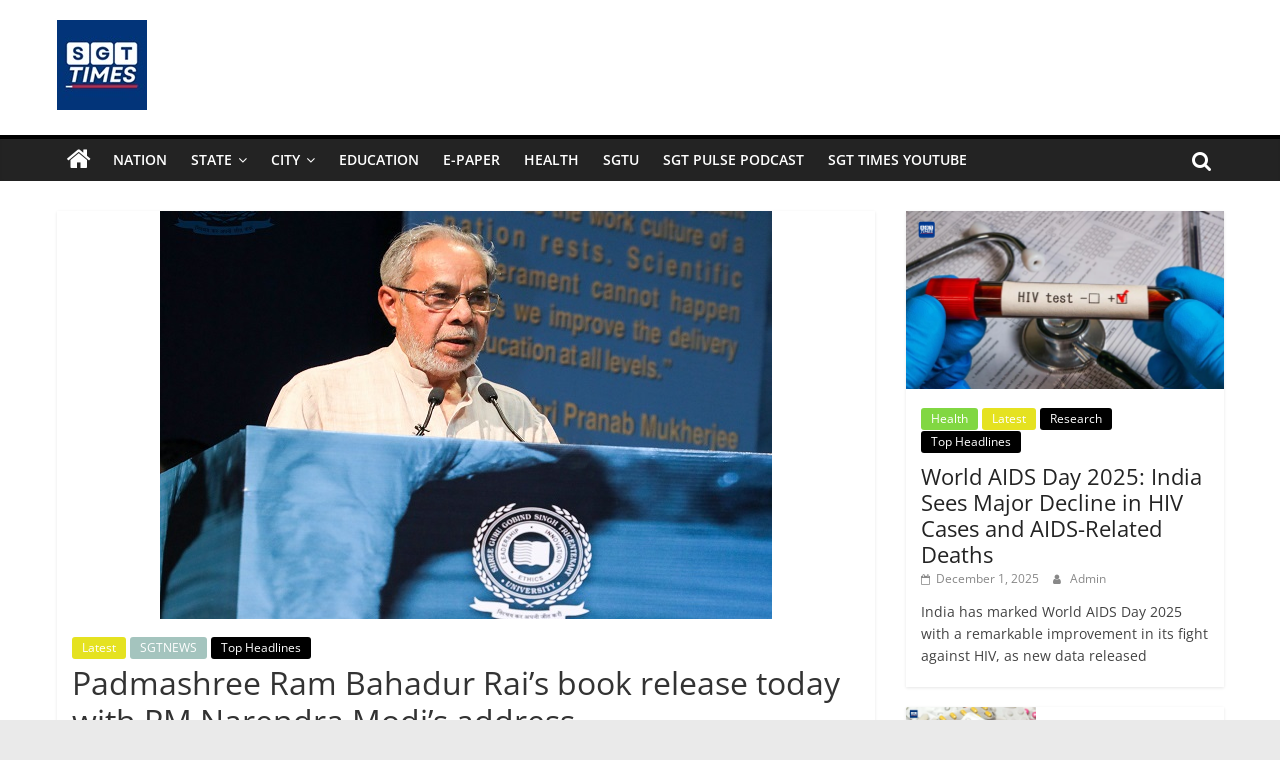

--- FILE ---
content_type: text/html; charset=UTF-8
request_url: https://sgttimes.com/padmashree-ram-bahadur-rais-book-release-today-with-pm-narendra-modis-address/
body_size: 17635
content:
<!DOCTYPE html>
<html lang="en-GB">
<head>
			<meta charset="UTF-8" />
		<meta name="viewport" content="width=device-width, initial-scale=1">
		<link rel="profile" href="https://gmpg.org/xfn/11" />
		<title>Padmashree Ram Bahadur Rai’s book release today with PM Narendra Modi’s address &#8211; SGTTimes.com &#8211; SGT Latest News, India News, Breaking News, Today&#039;s News</title>
<meta name='robots' content='max-image-preview:large' />
<link rel="alternate" type="application/rss+xml" title="SGTTimes.com - SGT Latest News, India News, Breaking News, Today&#039;s News &raquo; Feed" href="https://sgttimes.com/feed/" />
<link rel="alternate" title="oEmbed (JSON)" type="application/json+oembed" href="https://sgttimes.com/wp-json/oembed/1.0/embed?url=https%3A%2F%2Fsgttimes.com%2Fpadmashree-ram-bahadur-rais-book-release-today-with-pm-narendra-modis-address%2F" />
<link rel="alternate" title="oEmbed (XML)" type="text/xml+oembed" href="https://sgttimes.com/wp-json/oembed/1.0/embed?url=https%3A%2F%2Fsgttimes.com%2Fpadmashree-ram-bahadur-rais-book-release-today-with-pm-narendra-modis-address%2F&#038;format=xml" />
<style id='wp-img-auto-sizes-contain-inline-css' type='text/css'>
img:is([sizes=auto i],[sizes^="auto," i]){contain-intrinsic-size:3000px 1500px}
/*# sourceURL=wp-img-auto-sizes-contain-inline-css */
</style>
<style id='wp-emoji-styles-inline-css' type='text/css'>

	img.wp-smiley, img.emoji {
		display: inline !important;
		border: none !important;
		box-shadow: none !important;
		height: 1em !important;
		width: 1em !important;
		margin: 0 0.07em !important;
		vertical-align: -0.1em !important;
		background: none !important;
		padding: 0 !important;
	}
/*# sourceURL=wp-emoji-styles-inline-css */
</style>
<link rel='stylesheet' id='wp-block-library-css' href='https://sgttimes.com/wp-includes/css/dist/block-library/style.min.css?ver=6.9' type='text/css' media='all' />
<style id='wp-block-paragraph-inline-css' type='text/css'>
.is-small-text{font-size:.875em}.is-regular-text{font-size:1em}.is-large-text{font-size:2.25em}.is-larger-text{font-size:3em}.has-drop-cap:not(:focus):first-letter{float:left;font-size:8.4em;font-style:normal;font-weight:100;line-height:.68;margin:.05em .1em 0 0;text-transform:uppercase}body.rtl .has-drop-cap:not(:focus):first-letter{float:none;margin-left:.1em}p.has-drop-cap.has-background{overflow:hidden}:root :where(p.has-background){padding:1.25em 2.375em}:where(p.has-text-color:not(.has-link-color)) a{color:inherit}p.has-text-align-left[style*="writing-mode:vertical-lr"],p.has-text-align-right[style*="writing-mode:vertical-rl"]{rotate:180deg}
/*# sourceURL=https://sgttimes.com/wp-includes/blocks/paragraph/style.min.css */
</style>
<style id='wp-block-social-links-inline-css' type='text/css'>
.wp-block-social-links{background:none;box-sizing:border-box;margin-left:0;padding-left:0;padding-right:0;text-indent:0}.wp-block-social-links .wp-social-link a,.wp-block-social-links .wp-social-link a:hover{border-bottom:0;box-shadow:none;text-decoration:none}.wp-block-social-links .wp-social-link svg{height:1em;width:1em}.wp-block-social-links .wp-social-link span:not(.screen-reader-text){font-size:.65em;margin-left:.5em;margin-right:.5em}.wp-block-social-links.has-small-icon-size{font-size:16px}.wp-block-social-links,.wp-block-social-links.has-normal-icon-size{font-size:24px}.wp-block-social-links.has-large-icon-size{font-size:36px}.wp-block-social-links.has-huge-icon-size{font-size:48px}.wp-block-social-links.aligncenter{display:flex;justify-content:center}.wp-block-social-links.alignright{justify-content:flex-end}.wp-block-social-link{border-radius:9999px;display:block}@media not (prefers-reduced-motion){.wp-block-social-link{transition:transform .1s ease}}.wp-block-social-link{height:auto}.wp-block-social-link a{align-items:center;display:flex;line-height:0}.wp-block-social-link:hover{transform:scale(1.1)}.wp-block-social-links .wp-block-social-link.wp-social-link{display:inline-block;margin:0;padding:0}.wp-block-social-links .wp-block-social-link.wp-social-link .wp-block-social-link-anchor,.wp-block-social-links .wp-block-social-link.wp-social-link .wp-block-social-link-anchor svg,.wp-block-social-links .wp-block-social-link.wp-social-link .wp-block-social-link-anchor:active,.wp-block-social-links .wp-block-social-link.wp-social-link .wp-block-social-link-anchor:hover,.wp-block-social-links .wp-block-social-link.wp-social-link .wp-block-social-link-anchor:visited{color:currentColor;fill:currentColor}:where(.wp-block-social-links:not(.is-style-logos-only)) .wp-social-link{background-color:#f0f0f0;color:#444}:where(.wp-block-social-links:not(.is-style-logos-only)) .wp-social-link-amazon{background-color:#f90;color:#fff}:where(.wp-block-social-links:not(.is-style-logos-only)) .wp-social-link-bandcamp{background-color:#1ea0c3;color:#fff}:where(.wp-block-social-links:not(.is-style-logos-only)) .wp-social-link-behance{background-color:#0757fe;color:#fff}:where(.wp-block-social-links:not(.is-style-logos-only)) .wp-social-link-bluesky{background-color:#0a7aff;color:#fff}:where(.wp-block-social-links:not(.is-style-logos-only)) .wp-social-link-codepen{background-color:#1e1f26;color:#fff}:where(.wp-block-social-links:not(.is-style-logos-only)) .wp-social-link-deviantart{background-color:#02e49b;color:#fff}:where(.wp-block-social-links:not(.is-style-logos-only)) .wp-social-link-discord{background-color:#5865f2;color:#fff}:where(.wp-block-social-links:not(.is-style-logos-only)) .wp-social-link-dribbble{background-color:#e94c89;color:#fff}:where(.wp-block-social-links:not(.is-style-logos-only)) .wp-social-link-dropbox{background-color:#4280ff;color:#fff}:where(.wp-block-social-links:not(.is-style-logos-only)) .wp-social-link-etsy{background-color:#f45800;color:#fff}:where(.wp-block-social-links:not(.is-style-logos-only)) .wp-social-link-facebook{background-color:#0866ff;color:#fff}:where(.wp-block-social-links:not(.is-style-logos-only)) .wp-social-link-fivehundredpx{background-color:#000;color:#fff}:where(.wp-block-social-links:not(.is-style-logos-only)) .wp-social-link-flickr{background-color:#0461dd;color:#fff}:where(.wp-block-social-links:not(.is-style-logos-only)) .wp-social-link-foursquare{background-color:#e65678;color:#fff}:where(.wp-block-social-links:not(.is-style-logos-only)) .wp-social-link-github{background-color:#24292d;color:#fff}:where(.wp-block-social-links:not(.is-style-logos-only)) .wp-social-link-goodreads{background-color:#eceadd;color:#382110}:where(.wp-block-social-links:not(.is-style-logos-only)) .wp-social-link-google{background-color:#ea4434;color:#fff}:where(.wp-block-social-links:not(.is-style-logos-only)) .wp-social-link-gravatar{background-color:#1d4fc4;color:#fff}:where(.wp-block-social-links:not(.is-style-logos-only)) .wp-social-link-instagram{background-color:#f00075;color:#fff}:where(.wp-block-social-links:not(.is-style-logos-only)) .wp-social-link-lastfm{background-color:#e21b24;color:#fff}:where(.wp-block-social-links:not(.is-style-logos-only)) .wp-social-link-linkedin{background-color:#0d66c2;color:#fff}:where(.wp-block-social-links:not(.is-style-logos-only)) .wp-social-link-mastodon{background-color:#3288d4;color:#fff}:where(.wp-block-social-links:not(.is-style-logos-only)) .wp-social-link-medium{background-color:#000;color:#fff}:where(.wp-block-social-links:not(.is-style-logos-only)) .wp-social-link-meetup{background-color:#f6405f;color:#fff}:where(.wp-block-social-links:not(.is-style-logos-only)) .wp-social-link-patreon{background-color:#000;color:#fff}:where(.wp-block-social-links:not(.is-style-logos-only)) .wp-social-link-pinterest{background-color:#e60122;color:#fff}:where(.wp-block-social-links:not(.is-style-logos-only)) .wp-social-link-pocket{background-color:#ef4155;color:#fff}:where(.wp-block-social-links:not(.is-style-logos-only)) .wp-social-link-reddit{background-color:#ff4500;color:#fff}:where(.wp-block-social-links:not(.is-style-logos-only)) .wp-social-link-skype{background-color:#0478d7;color:#fff}:where(.wp-block-social-links:not(.is-style-logos-only)) .wp-social-link-snapchat{background-color:#fefc00;color:#fff;stroke:#000}:where(.wp-block-social-links:not(.is-style-logos-only)) .wp-social-link-soundcloud{background-color:#ff5600;color:#fff}:where(.wp-block-social-links:not(.is-style-logos-only)) .wp-social-link-spotify{background-color:#1bd760;color:#fff}:where(.wp-block-social-links:not(.is-style-logos-only)) .wp-social-link-telegram{background-color:#2aabee;color:#fff}:where(.wp-block-social-links:not(.is-style-logos-only)) .wp-social-link-threads{background-color:#000;color:#fff}:where(.wp-block-social-links:not(.is-style-logos-only)) .wp-social-link-tiktok{background-color:#000;color:#fff}:where(.wp-block-social-links:not(.is-style-logos-only)) .wp-social-link-tumblr{background-color:#011835;color:#fff}:where(.wp-block-social-links:not(.is-style-logos-only)) .wp-social-link-twitch{background-color:#6440a4;color:#fff}:where(.wp-block-social-links:not(.is-style-logos-only)) .wp-social-link-twitter{background-color:#1da1f2;color:#fff}:where(.wp-block-social-links:not(.is-style-logos-only)) .wp-social-link-vimeo{background-color:#1eb7ea;color:#fff}:where(.wp-block-social-links:not(.is-style-logos-only)) .wp-social-link-vk{background-color:#4680c2;color:#fff}:where(.wp-block-social-links:not(.is-style-logos-only)) .wp-social-link-wordpress{background-color:#3499cd;color:#fff}:where(.wp-block-social-links:not(.is-style-logos-only)) .wp-social-link-whatsapp{background-color:#25d366;color:#fff}:where(.wp-block-social-links:not(.is-style-logos-only)) .wp-social-link-x{background-color:#000;color:#fff}:where(.wp-block-social-links:not(.is-style-logos-only)) .wp-social-link-yelp{background-color:#d32422;color:#fff}:where(.wp-block-social-links:not(.is-style-logos-only)) .wp-social-link-youtube{background-color:red;color:#fff}:where(.wp-block-social-links.is-style-logos-only) .wp-social-link{background:none}:where(.wp-block-social-links.is-style-logos-only) .wp-social-link svg{height:1.25em;width:1.25em}:where(.wp-block-social-links.is-style-logos-only) .wp-social-link-amazon{color:#f90}:where(.wp-block-social-links.is-style-logos-only) .wp-social-link-bandcamp{color:#1ea0c3}:where(.wp-block-social-links.is-style-logos-only) .wp-social-link-behance{color:#0757fe}:where(.wp-block-social-links.is-style-logos-only) .wp-social-link-bluesky{color:#0a7aff}:where(.wp-block-social-links.is-style-logos-only) .wp-social-link-codepen{color:#1e1f26}:where(.wp-block-social-links.is-style-logos-only) .wp-social-link-deviantart{color:#02e49b}:where(.wp-block-social-links.is-style-logos-only) .wp-social-link-discord{color:#5865f2}:where(.wp-block-social-links.is-style-logos-only) .wp-social-link-dribbble{color:#e94c89}:where(.wp-block-social-links.is-style-logos-only) .wp-social-link-dropbox{color:#4280ff}:where(.wp-block-social-links.is-style-logos-only) .wp-social-link-etsy{color:#f45800}:where(.wp-block-social-links.is-style-logos-only) .wp-social-link-facebook{color:#0866ff}:where(.wp-block-social-links.is-style-logos-only) .wp-social-link-fivehundredpx{color:#000}:where(.wp-block-social-links.is-style-logos-only) .wp-social-link-flickr{color:#0461dd}:where(.wp-block-social-links.is-style-logos-only) .wp-social-link-foursquare{color:#e65678}:where(.wp-block-social-links.is-style-logos-only) .wp-social-link-github{color:#24292d}:where(.wp-block-social-links.is-style-logos-only) .wp-social-link-goodreads{color:#382110}:where(.wp-block-social-links.is-style-logos-only) .wp-social-link-google{color:#ea4434}:where(.wp-block-social-links.is-style-logos-only) .wp-social-link-gravatar{color:#1d4fc4}:where(.wp-block-social-links.is-style-logos-only) .wp-social-link-instagram{color:#f00075}:where(.wp-block-social-links.is-style-logos-only) .wp-social-link-lastfm{color:#e21b24}:where(.wp-block-social-links.is-style-logos-only) .wp-social-link-linkedin{color:#0d66c2}:where(.wp-block-social-links.is-style-logos-only) .wp-social-link-mastodon{color:#3288d4}:where(.wp-block-social-links.is-style-logos-only) .wp-social-link-medium{color:#000}:where(.wp-block-social-links.is-style-logos-only) .wp-social-link-meetup{color:#f6405f}:where(.wp-block-social-links.is-style-logos-only) .wp-social-link-patreon{color:#000}:where(.wp-block-social-links.is-style-logos-only) .wp-social-link-pinterest{color:#e60122}:where(.wp-block-social-links.is-style-logos-only) .wp-social-link-pocket{color:#ef4155}:where(.wp-block-social-links.is-style-logos-only) .wp-social-link-reddit{color:#ff4500}:where(.wp-block-social-links.is-style-logos-only) .wp-social-link-skype{color:#0478d7}:where(.wp-block-social-links.is-style-logos-only) .wp-social-link-snapchat{color:#fff;stroke:#000}:where(.wp-block-social-links.is-style-logos-only) .wp-social-link-soundcloud{color:#ff5600}:where(.wp-block-social-links.is-style-logos-only) .wp-social-link-spotify{color:#1bd760}:where(.wp-block-social-links.is-style-logos-only) .wp-social-link-telegram{color:#2aabee}:where(.wp-block-social-links.is-style-logos-only) .wp-social-link-threads{color:#000}:where(.wp-block-social-links.is-style-logos-only) .wp-social-link-tiktok{color:#000}:where(.wp-block-social-links.is-style-logos-only) .wp-social-link-tumblr{color:#011835}:where(.wp-block-social-links.is-style-logos-only) .wp-social-link-twitch{color:#6440a4}:where(.wp-block-social-links.is-style-logos-only) .wp-social-link-twitter{color:#1da1f2}:where(.wp-block-social-links.is-style-logos-only) .wp-social-link-vimeo{color:#1eb7ea}:where(.wp-block-social-links.is-style-logos-only) .wp-social-link-vk{color:#4680c2}:where(.wp-block-social-links.is-style-logos-only) .wp-social-link-whatsapp{color:#25d366}:where(.wp-block-social-links.is-style-logos-only) .wp-social-link-wordpress{color:#3499cd}:where(.wp-block-social-links.is-style-logos-only) .wp-social-link-x{color:#000}:where(.wp-block-social-links.is-style-logos-only) .wp-social-link-yelp{color:#d32422}:where(.wp-block-social-links.is-style-logos-only) .wp-social-link-youtube{color:red}.wp-block-social-links.is-style-pill-shape .wp-social-link{width:auto}:root :where(.wp-block-social-links .wp-social-link a){padding:.25em}:root :where(.wp-block-social-links.is-style-logos-only .wp-social-link a){padding:0}:root :where(.wp-block-social-links.is-style-pill-shape .wp-social-link a){padding-left:.6666666667em;padding-right:.6666666667em}.wp-block-social-links:not(.has-icon-color):not(.has-icon-background-color) .wp-social-link-snapchat .wp-block-social-link-label{color:#000}
/*# sourceURL=https://sgttimes.com/wp-includes/blocks/social-links/style.min.css */
</style>
<style id='global-styles-inline-css' type='text/css'>
:root{--wp--preset--aspect-ratio--square: 1;--wp--preset--aspect-ratio--4-3: 4/3;--wp--preset--aspect-ratio--3-4: 3/4;--wp--preset--aspect-ratio--3-2: 3/2;--wp--preset--aspect-ratio--2-3: 2/3;--wp--preset--aspect-ratio--16-9: 16/9;--wp--preset--aspect-ratio--9-16: 9/16;--wp--preset--color--black: #000000;--wp--preset--color--cyan-bluish-gray: #abb8c3;--wp--preset--color--white: #ffffff;--wp--preset--color--pale-pink: #f78da7;--wp--preset--color--vivid-red: #cf2e2e;--wp--preset--color--luminous-vivid-orange: #ff6900;--wp--preset--color--luminous-vivid-amber: #fcb900;--wp--preset--color--light-green-cyan: #7bdcb5;--wp--preset--color--vivid-green-cyan: #00d084;--wp--preset--color--pale-cyan-blue: #8ed1fc;--wp--preset--color--vivid-cyan-blue: #0693e3;--wp--preset--color--vivid-purple: #9b51e0;--wp--preset--gradient--vivid-cyan-blue-to-vivid-purple: linear-gradient(135deg,rgb(6,147,227) 0%,rgb(155,81,224) 100%);--wp--preset--gradient--light-green-cyan-to-vivid-green-cyan: linear-gradient(135deg,rgb(122,220,180) 0%,rgb(0,208,130) 100%);--wp--preset--gradient--luminous-vivid-amber-to-luminous-vivid-orange: linear-gradient(135deg,rgb(252,185,0) 0%,rgb(255,105,0) 100%);--wp--preset--gradient--luminous-vivid-orange-to-vivid-red: linear-gradient(135deg,rgb(255,105,0) 0%,rgb(207,46,46) 100%);--wp--preset--gradient--very-light-gray-to-cyan-bluish-gray: linear-gradient(135deg,rgb(238,238,238) 0%,rgb(169,184,195) 100%);--wp--preset--gradient--cool-to-warm-spectrum: linear-gradient(135deg,rgb(74,234,220) 0%,rgb(151,120,209) 20%,rgb(207,42,186) 40%,rgb(238,44,130) 60%,rgb(251,105,98) 80%,rgb(254,248,76) 100%);--wp--preset--gradient--blush-light-purple: linear-gradient(135deg,rgb(255,206,236) 0%,rgb(152,150,240) 100%);--wp--preset--gradient--blush-bordeaux: linear-gradient(135deg,rgb(254,205,165) 0%,rgb(254,45,45) 50%,rgb(107,0,62) 100%);--wp--preset--gradient--luminous-dusk: linear-gradient(135deg,rgb(255,203,112) 0%,rgb(199,81,192) 50%,rgb(65,88,208) 100%);--wp--preset--gradient--pale-ocean: linear-gradient(135deg,rgb(255,245,203) 0%,rgb(182,227,212) 50%,rgb(51,167,181) 100%);--wp--preset--gradient--electric-grass: linear-gradient(135deg,rgb(202,248,128) 0%,rgb(113,206,126) 100%);--wp--preset--gradient--midnight: linear-gradient(135deg,rgb(2,3,129) 0%,rgb(40,116,252) 100%);--wp--preset--font-size--small: 13px;--wp--preset--font-size--medium: 20px;--wp--preset--font-size--large: 36px;--wp--preset--font-size--x-large: 42px;--wp--preset--spacing--20: 0.44rem;--wp--preset--spacing--30: 0.67rem;--wp--preset--spacing--40: 1rem;--wp--preset--spacing--50: 1.5rem;--wp--preset--spacing--60: 2.25rem;--wp--preset--spacing--70: 3.38rem;--wp--preset--spacing--80: 5.06rem;--wp--preset--shadow--natural: 6px 6px 9px rgba(0, 0, 0, 0.2);--wp--preset--shadow--deep: 12px 12px 50px rgba(0, 0, 0, 0.4);--wp--preset--shadow--sharp: 6px 6px 0px rgba(0, 0, 0, 0.2);--wp--preset--shadow--outlined: 6px 6px 0px -3px rgb(255, 255, 255), 6px 6px rgb(0, 0, 0);--wp--preset--shadow--crisp: 6px 6px 0px rgb(0, 0, 0);}:where(.is-layout-flex){gap: 0.5em;}:where(.is-layout-grid){gap: 0.5em;}body .is-layout-flex{display: flex;}.is-layout-flex{flex-wrap: wrap;align-items: center;}.is-layout-flex > :is(*, div){margin: 0;}body .is-layout-grid{display: grid;}.is-layout-grid > :is(*, div){margin: 0;}:where(.wp-block-columns.is-layout-flex){gap: 2em;}:where(.wp-block-columns.is-layout-grid){gap: 2em;}:where(.wp-block-post-template.is-layout-flex){gap: 1.25em;}:where(.wp-block-post-template.is-layout-grid){gap: 1.25em;}.has-black-color{color: var(--wp--preset--color--black) !important;}.has-cyan-bluish-gray-color{color: var(--wp--preset--color--cyan-bluish-gray) !important;}.has-white-color{color: var(--wp--preset--color--white) !important;}.has-pale-pink-color{color: var(--wp--preset--color--pale-pink) !important;}.has-vivid-red-color{color: var(--wp--preset--color--vivid-red) !important;}.has-luminous-vivid-orange-color{color: var(--wp--preset--color--luminous-vivid-orange) !important;}.has-luminous-vivid-amber-color{color: var(--wp--preset--color--luminous-vivid-amber) !important;}.has-light-green-cyan-color{color: var(--wp--preset--color--light-green-cyan) !important;}.has-vivid-green-cyan-color{color: var(--wp--preset--color--vivid-green-cyan) !important;}.has-pale-cyan-blue-color{color: var(--wp--preset--color--pale-cyan-blue) !important;}.has-vivid-cyan-blue-color{color: var(--wp--preset--color--vivid-cyan-blue) !important;}.has-vivid-purple-color{color: var(--wp--preset--color--vivid-purple) !important;}.has-black-background-color{background-color: var(--wp--preset--color--black) !important;}.has-cyan-bluish-gray-background-color{background-color: var(--wp--preset--color--cyan-bluish-gray) !important;}.has-white-background-color{background-color: var(--wp--preset--color--white) !important;}.has-pale-pink-background-color{background-color: var(--wp--preset--color--pale-pink) !important;}.has-vivid-red-background-color{background-color: var(--wp--preset--color--vivid-red) !important;}.has-luminous-vivid-orange-background-color{background-color: var(--wp--preset--color--luminous-vivid-orange) !important;}.has-luminous-vivid-amber-background-color{background-color: var(--wp--preset--color--luminous-vivid-amber) !important;}.has-light-green-cyan-background-color{background-color: var(--wp--preset--color--light-green-cyan) !important;}.has-vivid-green-cyan-background-color{background-color: var(--wp--preset--color--vivid-green-cyan) !important;}.has-pale-cyan-blue-background-color{background-color: var(--wp--preset--color--pale-cyan-blue) !important;}.has-vivid-cyan-blue-background-color{background-color: var(--wp--preset--color--vivid-cyan-blue) !important;}.has-vivid-purple-background-color{background-color: var(--wp--preset--color--vivid-purple) !important;}.has-black-border-color{border-color: var(--wp--preset--color--black) !important;}.has-cyan-bluish-gray-border-color{border-color: var(--wp--preset--color--cyan-bluish-gray) !important;}.has-white-border-color{border-color: var(--wp--preset--color--white) !important;}.has-pale-pink-border-color{border-color: var(--wp--preset--color--pale-pink) !important;}.has-vivid-red-border-color{border-color: var(--wp--preset--color--vivid-red) !important;}.has-luminous-vivid-orange-border-color{border-color: var(--wp--preset--color--luminous-vivid-orange) !important;}.has-luminous-vivid-amber-border-color{border-color: var(--wp--preset--color--luminous-vivid-amber) !important;}.has-light-green-cyan-border-color{border-color: var(--wp--preset--color--light-green-cyan) !important;}.has-vivid-green-cyan-border-color{border-color: var(--wp--preset--color--vivid-green-cyan) !important;}.has-pale-cyan-blue-border-color{border-color: var(--wp--preset--color--pale-cyan-blue) !important;}.has-vivid-cyan-blue-border-color{border-color: var(--wp--preset--color--vivid-cyan-blue) !important;}.has-vivid-purple-border-color{border-color: var(--wp--preset--color--vivid-purple) !important;}.has-vivid-cyan-blue-to-vivid-purple-gradient-background{background: var(--wp--preset--gradient--vivid-cyan-blue-to-vivid-purple) !important;}.has-light-green-cyan-to-vivid-green-cyan-gradient-background{background: var(--wp--preset--gradient--light-green-cyan-to-vivid-green-cyan) !important;}.has-luminous-vivid-amber-to-luminous-vivid-orange-gradient-background{background: var(--wp--preset--gradient--luminous-vivid-amber-to-luminous-vivid-orange) !important;}.has-luminous-vivid-orange-to-vivid-red-gradient-background{background: var(--wp--preset--gradient--luminous-vivid-orange-to-vivid-red) !important;}.has-very-light-gray-to-cyan-bluish-gray-gradient-background{background: var(--wp--preset--gradient--very-light-gray-to-cyan-bluish-gray) !important;}.has-cool-to-warm-spectrum-gradient-background{background: var(--wp--preset--gradient--cool-to-warm-spectrum) !important;}.has-blush-light-purple-gradient-background{background: var(--wp--preset--gradient--blush-light-purple) !important;}.has-blush-bordeaux-gradient-background{background: var(--wp--preset--gradient--blush-bordeaux) !important;}.has-luminous-dusk-gradient-background{background: var(--wp--preset--gradient--luminous-dusk) !important;}.has-pale-ocean-gradient-background{background: var(--wp--preset--gradient--pale-ocean) !important;}.has-electric-grass-gradient-background{background: var(--wp--preset--gradient--electric-grass) !important;}.has-midnight-gradient-background{background: var(--wp--preset--gradient--midnight) !important;}.has-small-font-size{font-size: var(--wp--preset--font-size--small) !important;}.has-medium-font-size{font-size: var(--wp--preset--font-size--medium) !important;}.has-large-font-size{font-size: var(--wp--preset--font-size--large) !important;}.has-x-large-font-size{font-size: var(--wp--preset--font-size--x-large) !important;}
/*# sourceURL=global-styles-inline-css */
</style>

<style id='classic-theme-styles-inline-css' type='text/css'>
/*! This file is auto-generated */
.wp-block-button__link{color:#fff;background-color:#32373c;border-radius:9999px;box-shadow:none;text-decoration:none;padding:calc(.667em + 2px) calc(1.333em + 2px);font-size:1.125em}.wp-block-file__button{background:#32373c;color:#fff;text-decoration:none}
/*# sourceURL=/wp-includes/css/classic-themes.min.css */
</style>
<link rel='stylesheet' id='dashicons-css' href='https://sgttimes.com/wp-includes/css/dashicons.min.css?ver=6.9' type='text/css' media='all' />
<link rel='stylesheet' id='everest-forms-general-css' href='https://sgttimes.com/wp-content/plugins/everest-forms/assets/css/everest-forms.css?ver=2.0.0.1' type='text/css' media='all' />
<link rel='stylesheet' id='colormag_style-css' href='https://sgttimes.com/wp-content/themes/colormag/style.css?ver=2.1.8' type='text/css' media='all' />
<style id='colormag_style-inline-css' type='text/css'>
.colormag-button,blockquote,button,input[type=reset],input[type=button],input[type=submit],#masthead.colormag-header-clean #site-navigation.main-small-navigation .menu-toggle,.fa.search-top:hover,#masthead.colormag-header-classic #site-navigation.main-small-navigation .menu-toggle,.main-navigation ul li.focus > a,#masthead.colormag-header-classic .main-navigation ul ul.sub-menu li.focus > a,.home-icon.front_page_on,.main-navigation a:hover,.main-navigation ul li ul li a:hover,.main-navigation ul li ul li:hover>a,.main-navigation ul li.current-menu-ancestor>a,.main-navigation ul li.current-menu-item ul li a:hover,.main-navigation ul li.current-menu-item>a,.main-navigation ul li.current_page_ancestor>a,.main-navigation ul li.current_page_item>a,.main-navigation ul li:hover>a,.main-small-navigation li a:hover,.site-header .menu-toggle:hover,#masthead.colormag-header-classic .main-navigation ul ul.sub-menu li:hover > a,#masthead.colormag-header-classic .main-navigation ul ul.sub-menu li.current-menu-ancestor > a,#masthead.colormag-header-classic .main-navigation ul ul.sub-menu li.current-menu-item > a,#masthead .main-small-navigation li:hover > a,#masthead .main-small-navigation li.current-page-ancestor > a,#masthead .main-small-navigation li.current-menu-ancestor > a,#masthead .main-small-navigation li.current-page-item > a,#masthead .main-small-navigation li.current-menu-item > a,.main-small-navigation .current-menu-item>a,.main-small-navigation .current_page_item > a,.promo-button-area a:hover,#content .wp-pagenavi .current,#content .wp-pagenavi a:hover,.format-link .entry-content a,.pagination span,.comments-area .comment-author-link span,#secondary .widget-title span,.footer-widgets-area .widget-title span,.colormag-footer--classic .footer-widgets-area .widget-title span::before,.advertisement_above_footer .widget-title span,#content .post .article-content .above-entry-meta .cat-links a,.page-header .page-title span,.entry-meta .post-format i,.more-link,.no-post-thumbnail,.widget_featured_slider .slide-content .above-entry-meta .cat-links a,.widget_highlighted_posts .article-content .above-entry-meta .cat-links a,.widget_featured_posts .article-content .above-entry-meta .cat-links a,.widget_featured_posts .widget-title span,.widget_slider_area .widget-title span,.widget_beside_slider .widget-title span,.wp-block-quote,.wp-block-quote.is-style-large,.wp-block-quote.has-text-align-right{background-color:rgb(0,0,0);}#site-title a,.next a:hover,.previous a:hover,.social-links i.fa:hover,a,#masthead.colormag-header-clean .social-links li:hover i.fa,#masthead.colormag-header-classic .social-links li:hover i.fa,#masthead.colormag-header-clean .breaking-news .newsticker a:hover,#masthead.colormag-header-classic .breaking-news .newsticker a:hover,#masthead.colormag-header-classic #site-navigation .fa.search-top:hover,#masthead.colormag-header-classic #site-navigation.main-navigation .random-post a:hover .fa-random,.dark-skin #masthead.colormag-header-classic #site-navigation.main-navigation .home-icon:hover .fa,#masthead .main-small-navigation li:hover > .sub-toggle i,.better-responsive-menu #masthead .main-small-navigation .sub-toggle.active .fa,#masthead.colormag-header-classic .main-navigation .home-icon a:hover .fa,.pagination a span:hover,#content .comments-area a.comment-edit-link:hover,#content .comments-area a.comment-permalink:hover,#content .comments-area article header cite a:hover,.comments-area .comment-author-link a:hover,.comment .comment-reply-link:hover,.nav-next a,.nav-previous a,.footer-widgets-area a:hover,a#scroll-up i,#content .post .article-content .entry-title a:hover,.entry-meta .byline i,.entry-meta .cat-links i,.entry-meta a,.post .entry-title a:hover,.search .entry-title a:hover,.entry-meta .comments-link a:hover,.entry-meta .edit-link a:hover,.entry-meta .posted-on a:hover,.entry-meta .tag-links a:hover,.single #content .tags a:hover,.post-box .entry-meta .cat-links a:hover,.post-box .entry-meta .posted-on a:hover,.post.post-box .entry-title a:hover,.widget_featured_slider .slide-content .below-entry-meta .byline a:hover,.widget_featured_slider .slide-content .below-entry-meta .comments a:hover,.widget_featured_slider .slide-content .below-entry-meta .posted-on a:hover,.widget_featured_slider .slide-content .entry-title a:hover,.byline a:hover,.comments a:hover,.edit-link a:hover,.posted-on a:hover,.tag-links a:hover,.widget_highlighted_posts .article-content .below-entry-meta .byline a:hover,.widget_highlighted_posts .article-content .below-entry-meta .comments a:hover,.widget_highlighted_posts .article-content .below-entry-meta .posted-on a:hover,.widget_highlighted_posts .article-content .entry-title a:hover,.widget_featured_posts .article-content .entry-title a:hover,.related-posts-main-title .fa,.single-related-posts .article-content .entry-title a:hover, .colormag-header-classic .main-navigation ul li:hover > a{color:rgb(0,0,0);}#site-navigation{border-top-color:rgb(0,0,0);}#masthead.colormag-header-classic .main-navigation ul ul.sub-menu li:hover,#masthead.colormag-header-classic .main-navigation ul ul.sub-menu li.current-menu-ancestor,#masthead.colormag-header-classic .main-navigation ul ul.sub-menu li.current-menu-item,#masthead.colormag-header-classic #site-navigation .menu-toggle,#masthead.colormag-header-classic #site-navigation .menu-toggle:hover,#masthead.colormag-header-classic .main-navigation ul > li:hover > a,#masthead.colormag-header-classic .main-navigation ul > li.current-menu-item > a,#masthead.colormag-header-classic .main-navigation ul > li.current-menu-ancestor > a,#masthead.colormag-header-classic .main-navigation ul li.focus > a,.promo-button-area a:hover,.pagination a span:hover{border-color:rgb(0,0,0);}#secondary .widget-title,.footer-widgets-area .widget-title,.advertisement_above_footer .widget-title,.page-header .page-title,.widget_featured_posts .widget-title,.widget_slider_area .widget-title,.widget_beside_slider .widget-title{border-bottom-color:rgb(0,0,0);}@media (max-width:768px){.better-responsive-menu .sub-toggle{background-color:#0000000000;}}.elementor .elementor-widget-wrap .tg-module-wrapper .module-title{border-bottom-color:rgb(0,0,0);}.elementor .elementor-widget-wrap .tg-module-wrapper .module-title span,.elementor .elementor-widget-wrap .tg-module-wrapper .tg-post-category{background-color:rgb(0,0,0);}.elementor .elementor-widget-wrap .tg-module-wrapper .tg-module-meta .tg-module-comments a:hover,.elementor .elementor-widget-wrap .tg-module-wrapper .tg-module-meta .tg-post-auther-name a:hover,.elementor .elementor-widget-wrap .tg-module-wrapper .tg-module-meta .tg-post-date a:hover,.elementor .elementor-widget-wrap .tg-module-wrapper .tg-module-title:hover a,.elementor .elementor-widget-wrap .tg-module-wrapper.tg-module-grid .tg_module_grid .tg-module-info .tg-module-meta a:hover{color:rgb(0,0,0);}.mzb-featured-posts, .mzb-social-icon, .mzb-featured-categories, .mzb-social-icons-insert{--color--light--primary:rgba(0,0,0,0.1);}body{--color--light--primary:rgb(0,0,0);--color--primary:rgb(0,0,0);}
/*# sourceURL=colormag_style-inline-css */
</style>
<link rel='stylesheet' id='colormag-featured-image-popup-css-css' href='https://sgttimes.com/wp-content/themes/colormag/js/magnific-popup/magnific-popup.min.css?ver=2.1.8' type='text/css' media='all' />
<link rel='stylesheet' id='colormag-fontawesome-css' href='https://sgttimes.com/wp-content/themes/colormag/fontawesome/css/font-awesome.min.css?ver=2.1.8' type='text/css' media='all' />
<script type="text/javascript" src="https://sgttimes.com/wp-includes/js/jquery/jquery.min.js?ver=3.7.1" id="jquery-core-js"></script>
<script type="text/javascript" src="https://sgttimes.com/wp-includes/js/jquery/jquery-migrate.min.js?ver=3.4.1" id="jquery-migrate-js"></script>
<link rel="https://api.w.org/" href="https://sgttimes.com/wp-json/" /><link rel="alternate" title="JSON" type="application/json" href="https://sgttimes.com/wp-json/wp/v2/posts/5931" /><link rel="EditURI" type="application/rsd+xml" title="RSD" href="https://sgttimes.com/xmlrpc.php?rsd" />
<meta name="generator" content="WordPress 6.9" />
<meta name="generator" content="Everest Forms 2.0.0.1" />
<link rel="canonical" href="https://sgttimes.com/padmashree-ram-bahadur-rais-book-release-today-with-pm-narendra-modis-address/" />
<link rel='shortlink' href='https://sgttimes.com/?p=5931' />
<meta name="generator" content="Elementor 3.13.4; features: a11y_improvements, additional_custom_breakpoints; settings: css_print_method-external, google_font-enabled, font_display-auto">
<link rel="icon" href="https://sgttimes.com/wp-content/uploads/2025/08/SGT-TIMES-LOGO.png" sizes="32x32" />
<link rel="icon" href="https://sgttimes.com/wp-content/uploads/2025/08/SGT-TIMES-LOGO.png" sizes="192x192" />
<link rel="apple-touch-icon" href="https://sgttimes.com/wp-content/uploads/2025/08/SGT-TIMES-LOGO.png" />
<meta name="msapplication-TileImage" content="https://sgttimes.com/wp-content/uploads/2025/08/SGT-TIMES-LOGO.png" />
		<style type="text/css" id="wp-custom-css">
			.copyright{
	display:none;
}
.entry-footer .tags-links,
.post .tags-links,
.tag-links {
    display: none !important;
}		</style>
			<!-- Google tag (gtag.js) --> <script async src="https://www.googletagmanager.com/gtag/js?id=G-SX5RP93E73"></script> <script> window.dataLayer = window.dataLayer || []; function gtag(){dataLayer.push(arguments);} gtag('js', new Date()); gtag('config', 'G-SX5RP93E73'); </script>
</head>

<body class="wp-singular post-template-default single single-post postid-5931 single-format-standard wp-custom-logo wp-embed-responsive wp-theme-colormag everest-forms-no-js right-sidebar wide better-responsive-menu elementor-default elementor-kit-462">

		<div id="page" class="hfeed site">
				<a class="skip-link screen-reader-text" href="#main">Skip to content</a>
				<header id="masthead" class="site-header clearfix ">
				<div id="header-text-nav-container" class="clearfix">
		
		<div class="inner-wrap">
			<div id="header-text-nav-wrap" class="clearfix">

				<div id="header-left-section">
											<div id="header-logo-image">
							<a href="https://sgttimes.com/" class="custom-logo-link" rel="home"><img width="90" height="90" src="https://sgttimes.com/wp-content/uploads/2025/01/S-1-2.jpg" class="custom-logo" alt="SGTTimes.com &#8211; SGT Latest News, India News, Breaking News, Today&#039;s News" decoding="async" /></a>						</div><!-- #header-logo-image -->
						
					<div id="header-text" class="screen-reader-text">
													<h3 id="site-title">
								<a href="https://sgttimes.com/" title="SGTTimes.com &#8211; SGT Latest News, India News, Breaking News, Today&#039;s News" rel="home">SGTTimes.com &#8211; SGT Latest News, India News, Breaking News, Today&#039;s News</a>
							</h3>
						
											</div><!-- #header-text -->
				</div><!-- #header-left-section -->

				<div id="header-right-section">
									</div><!-- #header-right-section -->

			</div><!-- #header-text-nav-wrap -->
		</div><!-- .inner-wrap -->

		
		<nav id="site-navigation" class="main-navigation clearfix" role="navigation">
			<div class="inner-wrap clearfix">
				
					<div class="home-icon">
						<a href="https://sgttimes.com/"
						   title="SGTTimes.com &#8211; SGT Latest News, India News, Breaking News, Today&#039;s News"
						>
							<i class="fa fa-home"></i>
						</a>
					</div>
				
									<div class="search-random-icons-container">
													<div class="top-search-wrap">
								<i class="fa fa-search search-top"></i>
								<div class="search-form-top">
									
<form action="https://sgttimes.com/" class="search-form searchform clearfix" method="get" role="search">

	<div class="search-wrap">
		<input type="search"
		       class="s field"
		       name="s"
		       value=""
		       placeholder="Search"
		/>

		<button class="search-icon" type="submit"></button>
	</div>

</form><!-- .searchform -->
								</div>
							</div>
											</div>
				
				<p class="menu-toggle"></p>
				<div class="menu-primary-container"><ul id="menu-primary" class="menu"><li id="menu-item-444" class="menu-item menu-item-type-custom menu-item-object-custom menu-item-444"><a href="http://3.108.111.149/nation-news/" title="Download This Theme">Nation</a></li>
<li id="menu-item-479" class="menu-item menu-item-type-custom menu-item-object-custom menu-item-has-children menu-item-479"><a href="#">State</a>
<ul class="sub-menu">
	<li id="menu-item-506" class="menu-item menu-item-type-custom menu-item-object-custom menu-item-506"><a href="http://3.108.111.149/delhi-news/">Delhi</a></li>
	<li id="menu-item-488" class="menu-item menu-item-type-custom menu-item-object-custom menu-item-488"><a href="http://3.108.111.149/haryana-news/">Haryana</a></li>
</ul>
</li>
<li id="menu-item-480" class="menu-item menu-item-type-custom menu-item-object-custom menu-item-has-children menu-item-480"><a href="#">City</a>
<ul class="sub-menu">
	<li id="menu-item-490" class="menu-item menu-item-type-custom menu-item-object-custom menu-item-490"><a href="http://3.108.111.149/gurugram-news/">Gurugram</a></li>
	<li id="menu-item-491" class="menu-item menu-item-type-custom menu-item-object-custom menu-item-491"><a href="http://3.108.111.149/chandigarh-news/">Chandigarh</a></li>
</ul>
</li>
<li id="menu-item-482" class="menu-item menu-item-type-custom menu-item-object-custom menu-item-482"><a href="http://3.108.111.149/education/">Education</a></li>
<li id="menu-item-12894" class="menu-item menu-item-type-custom menu-item-object-custom menu-item-12894"><a href="https://sgttimes.com/new-e-paper/">E-Paper</a></li>
<li id="menu-item-2611" class="menu-item menu-item-type-custom menu-item-object-custom menu-item-2611"><a href="http://3.108.111.149/health/">Health</a></li>
<li id="menu-item-484" class="menu-item menu-item-type-custom menu-item-object-custom menu-item-484"><a href="http://3.108.111.149/sgt_news/">SGTU</a></li>
<li id="menu-item-1548" class="menu-item menu-item-type-custom menu-item-object-custom menu-item-1548"><a href="https://www.youtube.com/@sgtupulse?si=tKN9ZH_sODOs7usP">SGT Pulse Podcast</a></li>
<li id="menu-item-4391" class="menu-item menu-item-type-custom menu-item-object-custom menu-item-4391"><a target="_blank" href="https://www.youtube.com/channel/UC47_VCkpv7vcHXIMrmQjuNA/videos">SGT Times YouTube</a></li>
</ul></div>
			</div>
		</nav>

				</div><!-- #header-text-nav-container -->
				</header><!-- #masthead -->
				<div id="main" class="clearfix">
				<div class="inner-wrap clearfix">
		
	<div id="primary">
		<div id="content" class="clearfix">

			
<article id="post-5931" class="post-5931 post type-post status-publish format-standard has-post-thumbnail hentry category-latest category-sgtnews category-topheadlines">
	
				<div class="featured-image">
									<a href="https://sgttimes.com/wp-content/uploads/2022/06/Ram-Bahadur-Rai.jpg" class="image-popup"><img width="612" height="408" src="https://sgttimes.com/wp-content/uploads/2022/06/Ram-Bahadur-Rai.jpg" class="attachment-colormag-featured-image size-colormag-featured-image wp-post-image" alt="" decoding="async" fetchpriority="high" srcset="https://sgttimes.com/wp-content/uploads/2022/06/Ram-Bahadur-Rai.jpg 612w, https://sgttimes.com/wp-content/uploads/2022/06/Ram-Bahadur-Rai-300x200.jpg 300w" sizes="(max-width: 612px) 100vw, 612px" /></a>
								</div>
			
	<div class="article-content clearfix">

		<div class="above-entry-meta"><span class="cat-links"><a href="https://sgttimes.com/category/latest/" style="background:#e5e220" rel="category tag">Latest</a>&nbsp;<a href="https://sgttimes.com/category/sgtnews/" style="background:#a4c4be" rel="category tag">SGTNEWS</a>&nbsp;<a href="https://sgttimes.com/category/topheadlines/"  rel="category tag">Top Headlines</a>&nbsp;</span></div>
		<header class="entry-header">
			<h1 class="entry-title">
				Padmashree Ram Bahadur Rai’s book release today with PM Narendra Modi’s address			</h1>
		</header>

		<div class="below-entry-meta">
			<span class="posted-on"><a href="https://sgttimes.com/padmashree-ram-bahadur-rais-book-release-today-with-pm-narendra-modis-address/" title="7:23 am" rel="bookmark"><i class="fa fa-calendar-o"></i> <time class="entry-date published" datetime="2022-06-18T07:23:00+00:00">June 18, 2022</time><time class="updated" datetime="2022-06-18T07:23:01+00:00">June 18, 2022</time></a></span>
			<span class="byline">
				<span class="author vcard">
					<i class="fa fa-user"></i>
					<a class="url fn n"
					   href="https://sgttimes.com/author/sgttime_snews/"
					   title="Admin"
					>
						Admin					</a>
				</span>
			</span>

			</div>
		<div class="entry-content clearfix">
			
<p><strong>SGT Times Reporter</strong></p>



<p><strong>New Delhi, June 18</strong></p>



<p>Renowned journalist Padmashree Ram Bahadur Rai’s book “Bhartiye Samvidhan: Ankahi Kahani” will be released with an address by Prime Minister Narendra Modi at Dr. Ambedkar International Centre today on June 18. Padmashree Ram Bahadur Rai is Chancellor of SGT University, Gurugram.</p>



<p>Union Education Minister Dharmendra Pradhan and Union Law and Justice Minister Kiren Rijiju will release the book. Senior editor Mr. Achyutanand Mishra will preside over the function. Mr. Harvansh, Deputy Chairman of Rajya Sabha, Mrs. Meenakshi Lekhi, Minister of State for External Affairs and Culture, and Mr. Manoj Sinha, Lieutenant Governor of Jammu and Kashmir will be special guests.</p>



<p>Dr. Sachchidanand Joshi of Bhartiye Shikshan Mandal, Mr. Manmohan Singh Chawla, Managing Trustee of SGT University, Gurugram, Dr. Mahesh Chander Sharma from Ekatma Manavdarshan Pratishthan and Mr. Prabhat Kumar from Prabhat Prakashan are among the organisers of the book release event.</p>
		</div>

	</div>

	</article>

		</div><!-- #content -->

		
		<ul class="default-wp-page clearfix">
			<li class="previous"><a href="https://sgttimes.com/20-research-papers-presented-an-international-conference-by-agriculture-science-at-sgt-university/" rel="prev"><span class="meta-nav">&larr;</span> 20 research papers presented an international conference by Agriculture Science at SGT University </a></li>
			<li class="next"><a href="https://sgttimes.com/padmashree-ram-bahadur-rais-book-release-today-with-pm-narendra-modis-address-2/" rel="next">प्रधानमंत्री श्री नरेंद्र मोदी के संबोधन के साथ वरिष्ठ पत्रकार  पद्मश्री राम  बहादुर राय की पुस्तक भारतीय संविधान की अनकही कहानी का लोकार्पण आज <span class="meta-nav">&rarr;</span></a></li>
		</ul>

		
	<div class="related-posts-wrapper">

		<h4 class="related-posts-main-title">
			<i class="fa fa-thumbs-up"></i><span>You May Also Like</span>
		</h4>

		<div class="related-posts clearfix">

							<div class="single-related-posts">

											<div class="related-posts-thumbnail">
							<a href="https://sgttimes.com/guest-lecture-on-changing-dimensions-of-media-reporting-held-in-sgt-varsity/" title="Guest Lecture On ‘Changing Dimensions Of Media Reporting’ Held In SGT Varsity">
								<img width="390" height="205" src="https://sgttimes.com/wp-content/uploads/2021/11/image-2-390x205.jpg" class="attachment-colormag-featured-post-medium size-colormag-featured-post-medium wp-post-image" alt="" decoding="async" loading="lazy" />							</a>
						</div>
					
					<div class="article-content">
						<h3 class="entry-title">
							<a href="https://sgttimes.com/guest-lecture-on-changing-dimensions-of-media-reporting-held-in-sgt-varsity/" rel="bookmark" title="Guest Lecture On ‘Changing Dimensions Of Media Reporting’ Held In SGT Varsity">
								Guest Lecture On ‘Changing Dimensions Of Media Reporting’ Held In SGT Varsity							</a>
						</h3><!--/.post-title-->

						<div class="below-entry-meta">
			<span class="posted-on"><a href="https://sgttimes.com/guest-lecture-on-changing-dimensions-of-media-reporting-held-in-sgt-varsity/" title="4:32 am" rel="bookmark"><i class="fa fa-calendar-o"></i> <time class="entry-date published" datetime="2021-11-09T04:32:00+00:00">November 9, 2021</time><time class="updated" datetime="2021-11-10T05:33:48+00:00">November 10, 2021</time></a></span>
			<span class="byline">
				<span class="author vcard">
					<i class="fa fa-user"></i>
					<a class="url fn n"
					   href="https://sgttimes.com/author/sgttimes_01-11-2021/"
					   title="Sgttimes_01-11-2021"
					>
						Sgttimes_01-11-2021					</a>
				</span>
			</span>

			</div>					</div>

				</div><!--/.related-->
							<div class="single-related-posts">

											<div class="related-posts-thumbnail">
							<a href="https://sgttimes.com/sikkim-celebrates-50th-statehood-day-with-grandeur-and-innovation/" title="Sikkim Celebrates 50th Statehood Day with Grandeur and Innovation">
								<img width="364" height="205" src="https://sgttimes.com/wp-content/uploads/2025/05/20241120075612_1-sikkim-travel.jpg" class="attachment-colormag-featured-post-medium size-colormag-featured-post-medium wp-post-image" alt="Sikkim celebrates 50th Statehood Day with cultural programs and tech initiatives in Gangtok" decoding="async" loading="lazy" />							</a>
						</div>
					
					<div class="article-content">
						<h3 class="entry-title">
							<a href="https://sgttimes.com/sikkim-celebrates-50th-statehood-day-with-grandeur-and-innovation/" rel="bookmark" title="Sikkim Celebrates 50th Statehood Day with Grandeur and Innovation">
								Sikkim Celebrates 50th Statehood Day with Grandeur and Innovation							</a>
						</h3><!--/.post-title-->

						<div class="below-entry-meta">
			<span class="posted-on"><a href="https://sgttimes.com/sikkim-celebrates-50th-statehood-day-with-grandeur-and-innovation/" title="10:07 am" rel="bookmark"><i class="fa fa-calendar-o"></i> <time class="entry-date published updated" datetime="2025-05-16T10:07:28+00:00">May 16, 2025</time></a></span>
			<span class="byline">
				<span class="author vcard">
					<i class="fa fa-user"></i>
					<a class="url fn n"
					   href="https://sgttimes.com/author/sgttime_snews/"
					   title="Admin"
					>
						Admin					</a>
				</span>
			</span>

			</div>					</div>

				</div><!--/.related-->
							<div class="single-related-posts">

											<div class="related-posts-thumbnail">
							<a href="https://sgttimes.com/operation-sindoor-debate-parliament-live-updates/" title="Operation Sindoor Debate Dominates Parliament Monsoon Session">
								<img width="333" height="205" src="https://sgttimes.com/wp-content/uploads/2025/07/Screenshot-2025-07-29-at-11.12.19-AM.png" class="attachment-colormag-featured-post-medium size-colormag-featured-post-medium wp-post-image" alt="Parliament session underway during Operation Sindoor debate with Amit Shah to speak." decoding="async" loading="lazy" />							</a>
						</div>
					
					<div class="article-content">
						<h3 class="entry-title">
							<a href="https://sgttimes.com/operation-sindoor-debate-parliament-live-updates/" rel="bookmark" title="Operation Sindoor Debate Dominates Parliament Monsoon Session">
								Operation Sindoor Debate Dominates Parliament Monsoon Session							</a>
						</h3><!--/.post-title-->

						<div class="below-entry-meta">
			<span class="posted-on"><a href="https://sgttimes.com/operation-sindoor-debate-parliament-live-updates/" title="5:53 am" rel="bookmark"><i class="fa fa-calendar-o"></i> <time class="entry-date published updated" datetime="2025-07-29T05:53:02+00:00">July 29, 2025</time></a></span>
			<span class="byline">
				<span class="author vcard">
					<i class="fa fa-user"></i>
					<a class="url fn n"
					   href="https://sgttimes.com/author/sgttime_snews/"
					   title="Admin"
					>
						Admin					</a>
				</span>
			</span>

			</div>					</div>

				</div><!--/.related-->
			
		</div><!--/.post-related-->

	</div>

	
	</div><!-- #primary -->


<div id="secondary">
	
	<aside id="colormag_featured_posts_vertical_widget-19" class="widget widget_featured_posts widget_featured_posts_vertical widget_featured_meta clearfix">
		<div class="first-post">
			<div class="single-article clearfix">
				<figure><a href="https://sgttimes.com/world-aids-day-2025-india-hiv-decline-report/" title="World AIDS Day 2025: India Sees Major Decline in HIV Cases and AIDS-Related Deaths"><img width="364" height="205" src="https://sgttimes.com/wp-content/uploads/2025/12/Website-14.png" class="attachment-colormag-featured-post-medium size-colormag-featured-post-medium wp-post-image" alt="India World AIDS Day 2025 HIV report showing decline in infections and deaths." title="World AIDS Day 2025: India Sees Major Decline in HIV Cases and AIDS-Related Deaths" decoding="async" loading="lazy" /></a></figure>
				<div class="article-content">
					<div class="above-entry-meta"><span class="cat-links"><a href="https://sgttimes.com/category/health/" style="background:#81d742" rel="category tag">Health</a>&nbsp;<a href="https://sgttimes.com/category/latest/" style="background:#e5e220" rel="category tag">Latest</a>&nbsp;<a href="https://sgttimes.com/category/research/"  rel="category tag">Research</a>&nbsp;<a href="https://sgttimes.com/category/topheadlines/"  rel="category tag">Top Headlines</a>&nbsp;</span></div>		<h3 class="entry-title">
			<a href="https://sgttimes.com/world-aids-day-2025-india-hiv-decline-report/" title="World AIDS Day 2025: India Sees Major Decline in HIV Cases and AIDS-Related Deaths">
				World AIDS Day 2025: India Sees Major Decline in HIV Cases and AIDS-Related Deaths			</a>
		</h3>
		<div class="below-entry-meta"><span class="posted-on"><a href="https://sgttimes.com/world-aids-day-2025-india-hiv-decline-report/" title="6:57 am" rel="bookmark"><i class="fa fa-calendar-o"></i> <time class="entry-date published updated" datetime="2025-12-01T06:57:40+00:00">December 1, 2025</time></a></span>
		<span class="byline">
			<span class="author vcard">
				<i class="fa fa-user"></i>
				<a class="url fn n"
				   href="https://sgttimes.com/author/sgttime_snews/"
				   title="Admin"
				>
					Admin				</a>
			</span>
		</span>

		
		</div>
											<div class="entry-content">
							<p>India has marked World AIDS Day 2025 with a remarkable improvement in its fight against HIV, as new data released</p>
						</div>
									</div>

			</div>
			</div><div class="following-post">
			<div class="single-article clearfix">
				<figure><a href="https://sgttimes.com/health-ministry-rewrites-dcgi-appointment-rules/" title="Centre Moves to Redraft DCGI Appointment Rules, Tightens Eligibility Norms"><img width="130" height="73" src="https://sgttimes.com/wp-content/uploads/2025/11/Website-Photo-37.png" class="attachment-colormag-featured-post-small size-colormag-featured-post-small wp-post-image" alt="Health Ministry revises DCGI appointment rules to tighten eligibility criteria." title="Centre Moves to Redraft DCGI Appointment Rules, Tightens Eligibility Norms" decoding="async" loading="lazy" /></a></figure>
				<div class="article-content">
					<div class="above-entry-meta"><span class="cat-links"><a href="https://sgttimes.com/category/health/" style="background:#81d742" rel="category tag">Health</a>&nbsp;<a href="https://sgttimes.com/category/news/" style="background:#bfd6af" rel="category tag">News</a>&nbsp;<a href="https://sgttimes.com/category/topheadlines/"  rel="category tag">Top Headlines</a>&nbsp;</span></div>		<h3 class="entry-title">
			<a href="https://sgttimes.com/health-ministry-rewrites-dcgi-appointment-rules/" title="Centre Moves to Redraft DCGI Appointment Rules, Tightens Eligibility Norms">
				Centre Moves to Redraft DCGI Appointment Rules, Tightens Eligibility Norms			</a>
		</h3>
		<div class="below-entry-meta"><span class="posted-on"><a href="https://sgttimes.com/health-ministry-rewrites-dcgi-appointment-rules/" title="10:08 am" rel="bookmark"><i class="fa fa-calendar-o"></i> <time class="entry-date published updated" datetime="2025-11-18T10:08:11+00:00">November 18, 2025</time></a></span>
		<span class="byline">
			<span class="author vcard">
				<i class="fa fa-user"></i>
				<a class="url fn n"
				   href="https://sgttimes.com/author/sgttime_snews/"
				   title="Admin"
				>
					Admin				</a>
			</span>
		</span>

		
		</div>
									</div>

			</div>
			</div></aside><aside id="colormag_featured_posts_vertical_widget-20" class="widget widget_featured_posts widget_featured_posts_vertical widget_featured_meta clearfix">
		<h3 class="widget-title" style="border-bottom-color:#bd4cce;"><span style="background-color:#bd4cce;">Life Style</span></h3><div class="first-post">
			<div class="single-article clearfix">
				<figure><a href="https://sgttimes.com/wpl-2026-mi-rcb-season-opener/" title="WPL 2026 Kicks Off as Mumbai Indians Eye Third Title"><img width="364" height="205" src="https://sgttimes.com/wp-content/uploads/2026/01/Website-1280-x-720-px-8.png" class="attachment-colormag-featured-post-medium size-colormag-featured-post-medium wp-post-image" alt="Mumbai Indians and Royal Challengers Bengaluru players ahead of WPL 2026 opener at DY Patil Stadium" title="WPL 2026 Kicks Off as Mumbai Indians Eye Third Title" decoding="async" loading="lazy" /></a></figure>
				<div class="article-content">
					<div class="above-entry-meta"><span class="cat-links"><a href="https://sgttimes.com/category/entertainment/"  rel="category tag">Entertainment</a>&nbsp;<a href="https://sgttimes.com/category/female/" style="background:#d8a0c2" rel="category tag">Female</a>&nbsp;<a href="https://sgttimes.com/category/lifstyle/" style="background:#bd4cce" rel="category tag">Lifstyle</a>&nbsp;<a href="https://sgttimes.com/category/sports/" style="background:#dd5a5a" rel="category tag">Sports</a>&nbsp;<a href="https://sgttimes.com/category/topheadlines/"  rel="category tag">Top Headlines</a>&nbsp;</span></div>		<h3 class="entry-title">
			<a href="https://sgttimes.com/wpl-2026-mi-rcb-season-opener/" title="WPL 2026 Kicks Off as Mumbai Indians Eye Third Title">
				WPL 2026 Kicks Off as Mumbai Indians Eye Third Title			</a>
		</h3>
		<div class="below-entry-meta"><span class="posted-on"><a href="https://sgttimes.com/wpl-2026-mi-rcb-season-opener/" title="5:07 am" rel="bookmark"><i class="fa fa-calendar-o"></i> <time class="entry-date published updated" datetime="2026-01-09T05:07:23+00:00">January 9, 2026</time></a></span>
		<span class="byline">
			<span class="author vcard">
				<i class="fa fa-user"></i>
				<a class="url fn n"
				   href="https://sgttimes.com/author/sgttime_snews/"
				   title="Admin"
				>
					Admin				</a>
			</span>
		</span>

		
		</div>
											<div class="entry-content">
							<p>India&#8217;s women cricketers, fresh off their maiden ODI World Cup victory, are set to return to competitive action as the</p>
						</div>
									</div>

			</div>
			</div><div class="following-post">
			<div class="single-article clearfix">
				<figure><a href="https://sgttimes.com/centre-notifies-first-phase-census-of-india-2027/" title="Centre Notifies First Phase of Census of India 2027"><img width="130" height="73" src="https://sgttimes.com/wp-content/uploads/2026/01/Website-1280-x-720-px-7.png" class="attachment-colormag-featured-post-small size-colormag-featured-post-small wp-post-image" alt="Digital Census of India 2027 house-listing notification issued by Centre" title="Centre Notifies First Phase of Census of India 2027" decoding="async" loading="lazy" /></a></figure>
				<div class="article-content">
					<div class="above-entry-meta"><span class="cat-links"><a href="https://sgttimes.com/category/latest/" style="background:#e5e220" rel="category tag">Latest</a>&nbsp;<a href="https://sgttimes.com/category/lifstyle/" style="background:#bd4cce" rel="category tag">Lifstyle</a>&nbsp;<a href="https://sgttimes.com/category/national-news/"  rel="category tag">National News</a>&nbsp;<a href="https://sgttimes.com/category/topheadlines/"  rel="category tag">Top Headlines</a>&nbsp;</span></div>		<h3 class="entry-title">
			<a href="https://sgttimes.com/centre-notifies-first-phase-census-of-india-2027/" title="Centre Notifies First Phase of Census of India 2027">
				Centre Notifies First Phase of Census of India 2027			</a>
		</h3>
		<div class="below-entry-meta"><span class="posted-on"><a href="https://sgttimes.com/centre-notifies-first-phase-census-of-india-2027/" title="5:03 am" rel="bookmark"><i class="fa fa-calendar-o"></i> <time class="entry-date published updated" datetime="2026-01-08T05:03:25+00:00">January 8, 2026</time></a></span>
		<span class="byline">
			<span class="author vcard">
				<i class="fa fa-user"></i>
				<a class="url fn n"
				   href="https://sgttimes.com/author/sgttime_snews/"
				   title="Admin"
				>
					Admin				</a>
			</span>
		</span>

		
		</div>
									</div>

			</div>
			
			<div class="single-article clearfix">
				<figure><a href="https://sgttimes.com/doraemon-ends-35-year-run-indonesian-tv/" title="Doraemon Bids Farewell To Indonesian TV After 35 Years"><img width="130" height="73" src="https://sgttimes.com/wp-content/uploads/2026/01/Website-1280-x-720-px-5.png" class="attachment-colormag-featured-post-small size-colormag-featured-post-small wp-post-image" alt="Doraemon anime character as fans react to the show ending on Indonesian TV after 35 years." title="Doraemon Bids Farewell To Indonesian TV After 35 Years" decoding="async" loading="lazy" /></a></figure>
				<div class="article-content">
					<div class="above-entry-meta"><span class="cat-links"><a href="https://sgttimes.com/category/asia/"  rel="category tag">Asia</a>&nbsp;<a href="https://sgttimes.com/category/entertainment/"  rel="category tag">Entertainment</a>&nbsp;<a href="https://sgttimes.com/category/international/"  rel="category tag">International</a>&nbsp;<a href="https://sgttimes.com/category/lifstyle/" style="background:#bd4cce" rel="category tag">Lifstyle</a>&nbsp;<a href="https://sgttimes.com/category/topheadlines/"  rel="category tag">Top Headlines</a>&nbsp;</span></div>		<h3 class="entry-title">
			<a href="https://sgttimes.com/doraemon-ends-35-year-run-indonesian-tv/" title="Doraemon Bids Farewell To Indonesian TV After 35 Years">
				Doraemon Bids Farewell To Indonesian TV After 35 Years			</a>
		</h3>
		<div class="below-entry-meta"><span class="posted-on"><a href="https://sgttimes.com/doraemon-ends-35-year-run-indonesian-tv/" title="9:14 am" rel="bookmark"><i class="fa fa-calendar-o"></i> <time class="entry-date published updated" datetime="2026-01-07T09:14:25+00:00">January 7, 2026</time></a></span>
		<span class="byline">
			<span class="author vcard">
				<i class="fa fa-user"></i>
				<a class="url fn n"
				   href="https://sgttimes.com/author/sgttime_snews/"
				   title="Admin"
				>
					Admin				</a>
			</span>
		</span>

		
		</div>
									</div>

			</div>
			
			<div class="single-article clearfix">
				<figure><a href="https://sgttimes.com/icc-rejects-bangladesh-plea-shift-t20-world-cup-matches/" title="Play In India Or Lose Points: ICC Rejects Bangladesh’s T20 World Cup Plea"><img width="130" height="73" src="https://sgttimes.com/wp-content/uploads/2026/01/Website-1280-x-720-px-4.png" class="attachment-colormag-featured-post-small size-colormag-featured-post-small wp-post-image" alt="Bangladesh cricket team during an international match amid ICC T20 World Cup 2026 venue controversy." title="Play In India Or Lose Points: ICC Rejects Bangladesh’s T20 World Cup Plea" decoding="async" loading="lazy" /></a></figure>
				<div class="article-content">
					<div class="above-entry-meta"><span class="cat-links"><a href="https://sgttimes.com/category/lifstyle/" style="background:#bd4cce" rel="category tag">Lifstyle</a>&nbsp;<a href="https://sgttimes.com/category/sports/" style="background:#dd5a5a" rel="category tag">Sports</a>&nbsp;<a href="https://sgttimes.com/category/topheadlines/"  rel="category tag">Top Headlines</a>&nbsp;</span></div>		<h3 class="entry-title">
			<a href="https://sgttimes.com/icc-rejects-bangladesh-plea-shift-t20-world-cup-matches/" title="Play In India Or Lose Points: ICC Rejects Bangladesh’s T20 World Cup Plea">
				Play In India Or Lose Points: ICC Rejects Bangladesh’s T20 World Cup Plea			</a>
		</h3>
		<div class="below-entry-meta"><span class="posted-on"><a href="https://sgttimes.com/icc-rejects-bangladesh-plea-shift-t20-world-cup-matches/" title="5:06 am" rel="bookmark"><i class="fa fa-calendar-o"></i> <time class="entry-date published updated" datetime="2026-01-07T05:06:12+00:00">January 7, 2026</time></a></span>
		<span class="byline">
			<span class="author vcard">
				<i class="fa fa-user"></i>
				<a class="url fn n"
				   href="https://sgttimes.com/author/sgttime_snews/"
				   title="Admin"
				>
					Admin				</a>
			</span>
		</span>

		
		</div>
									</div>

			</div>
			
			<div class="single-article clearfix">
				<figure><a href="https://sgttimes.com/kashi-vishwanath-sparsh-darshan-suspended-new-year/" title="Kashi Vishwanath Suspends Sparsh Darshan Till January 2"><img width="130" height="73" src="https://sgttimes.com/wp-content/uploads/2025/12/Website-1280-x-720-px-1.png" class="attachment-colormag-featured-post-small size-colormag-featured-post-small wp-post-image" alt="Devotees standing in queues at Kashi Vishwanath Temple after Sparsh Darshan suspension" title="Kashi Vishwanath Suspends Sparsh Darshan Till January 2" decoding="async" loading="lazy" /></a></figure>
				<div class="article-content">
					<div class="above-entry-meta"><span class="cat-links"><a href="https://sgttimes.com/category/lifstyle/" style="background:#bd4cce" rel="category tag">Lifstyle</a>&nbsp;<a href="https://sgttimes.com/category/topheadlines/"  rel="category tag">Top Headlines</a>&nbsp;<a href="https://sgttimes.com/category/top-stories/" style="background:#489e31" rel="category tag">TOP STORIES</a>&nbsp;</span></div>		<h3 class="entry-title">
			<a href="https://sgttimes.com/kashi-vishwanath-sparsh-darshan-suspended-new-year/" title="Kashi Vishwanath Suspends Sparsh Darshan Till January 2">
				Kashi Vishwanath Suspends Sparsh Darshan Till January 2			</a>
		</h3>
		<div class="below-entry-meta"><span class="posted-on"><a href="https://sgttimes.com/kashi-vishwanath-sparsh-darshan-suspended-new-year/" title="4:34 am" rel="bookmark"><i class="fa fa-calendar-o"></i> <time class="entry-date published updated" datetime="2025-12-26T04:34:16+00:00">December 26, 2025</time></a></span>
		<span class="byline">
			<span class="author vcard">
				<i class="fa fa-user"></i>
				<a class="url fn n"
				   href="https://sgttimes.com/author/sgttime_snews/"
				   title="Admin"
				>
					Admin				</a>
			</span>
		</span>

		
		</div>
									</div>

			</div>
			
			<div class="single-article clearfix">
				<figure><a href="https://sgttimes.com/hyderabad-indigo-flight-cancellations-chaos-continues/" title="Hyderabad Airport Hit by 68 IndiGo Cancellations, Chaos Continues"><img width="130" height="73" src="https://sgttimes.com/wp-content/uploads/2025/12/Website-22.png" class="attachment-colormag-featured-post-small size-colormag-featured-post-small wp-post-image" alt="Crowded Hyderabad airport as IndiGo flights remain cancelled" title="Hyderabad Airport Hit by 68 IndiGo Cancellations, Chaos Continues" decoding="async" loading="lazy" /></a></figure>
				<div class="article-content">
					<div class="above-entry-meta"><span class="cat-links"><a href="https://sgttimes.com/category/lifstyle/" style="background:#bd4cce" rel="category tag">Lifstyle</a>&nbsp;<a href="https://sgttimes.com/category/topheadlines/"  rel="category tag">Top Headlines</a>&nbsp;</span></div>		<h3 class="entry-title">
			<a href="https://sgttimes.com/hyderabad-indigo-flight-cancellations-chaos-continues/" title="Hyderabad Airport Hit by 68 IndiGo Cancellations, Chaos Continues">
				Hyderabad Airport Hit by 68 IndiGo Cancellations, Chaos Continues			</a>
		</h3>
		<div class="below-entry-meta"><span class="posted-on"><a href="https://sgttimes.com/hyderabad-indigo-flight-cancellations-chaos-continues/" title="6:15 am" rel="bookmark"><i class="fa fa-calendar-o"></i> <time class="entry-date published updated" datetime="2025-12-04T06:15:31+00:00">December 4, 2025</time></a></span>
		<span class="byline">
			<span class="author vcard">
				<i class="fa fa-user"></i>
				<a class="url fn n"
				   href="https://sgttimes.com/author/sgttime_snews/"
				   title="Admin"
				>
					Admin				</a>
			</span>
		</span>

		
		</div>
									</div>

			</div>
			</div></aside><aside id="colormag_featured_posts_vertical_widget-21" class="widget widget_featured_posts widget_featured_posts_vertical widget_featured_meta clearfix">
		<h3 class="widget-title" style="border-bottom-color:#dd5a5a;"><span style="background-color:#dd5a5a;">Sports</span></h3><div class="first-post">
			<div class="single-article clearfix">
				<figure><a href="https://sgttimes.com/wpl-2026-mi-rcb-season-opener/" title="WPL 2026 Kicks Off as Mumbai Indians Eye Third Title"><img width="364" height="205" src="https://sgttimes.com/wp-content/uploads/2026/01/Website-1280-x-720-px-8.png" class="attachment-colormag-featured-post-medium size-colormag-featured-post-medium wp-post-image" alt="Mumbai Indians and Royal Challengers Bengaluru players ahead of WPL 2026 opener at DY Patil Stadium" title="WPL 2026 Kicks Off as Mumbai Indians Eye Third Title" decoding="async" loading="lazy" /></a></figure>
				<div class="article-content">
					<div class="above-entry-meta"><span class="cat-links"><a href="https://sgttimes.com/category/entertainment/"  rel="category tag">Entertainment</a>&nbsp;<a href="https://sgttimes.com/category/female/" style="background:#d8a0c2" rel="category tag">Female</a>&nbsp;<a href="https://sgttimes.com/category/lifstyle/" style="background:#bd4cce" rel="category tag">Lifstyle</a>&nbsp;<a href="https://sgttimes.com/category/sports/" style="background:#dd5a5a" rel="category tag">Sports</a>&nbsp;<a href="https://sgttimes.com/category/topheadlines/"  rel="category tag">Top Headlines</a>&nbsp;</span></div>		<h3 class="entry-title">
			<a href="https://sgttimes.com/wpl-2026-mi-rcb-season-opener/" title="WPL 2026 Kicks Off as Mumbai Indians Eye Third Title">
				WPL 2026 Kicks Off as Mumbai Indians Eye Third Title			</a>
		</h3>
		<div class="below-entry-meta"><span class="posted-on"><a href="https://sgttimes.com/wpl-2026-mi-rcb-season-opener/" title="5:07 am" rel="bookmark"><i class="fa fa-calendar-o"></i> <time class="entry-date published updated" datetime="2026-01-09T05:07:23+00:00">January 9, 2026</time></a></span>
		<span class="byline">
			<span class="author vcard">
				<i class="fa fa-user"></i>
				<a class="url fn n"
				   href="https://sgttimes.com/author/sgttime_snews/"
				   title="Admin"
				>
					Admin				</a>
			</span>
		</span>

		
		</div>
											<div class="entry-content">
							<p>India&#8217;s women cricketers, fresh off their maiden ODI World Cup victory, are set to return to competitive action as the</p>
						</div>
									</div>

			</div>
			</div><div class="following-post">
			<div class="single-article clearfix">
				<figure><a href="https://sgttimes.com/icc-rejects-bangladesh-plea-shift-t20-world-cup-matches/" title="Play In India Or Lose Points: ICC Rejects Bangladesh’s T20 World Cup Plea"><img width="130" height="73" src="https://sgttimes.com/wp-content/uploads/2026/01/Website-1280-x-720-px-4.png" class="attachment-colormag-featured-post-small size-colormag-featured-post-small wp-post-image" alt="Bangladesh cricket team during an international match amid ICC T20 World Cup 2026 venue controversy." title="Play In India Or Lose Points: ICC Rejects Bangladesh’s T20 World Cup Plea" decoding="async" loading="lazy" /></a></figure>
				<div class="article-content">
					<div class="above-entry-meta"><span class="cat-links"><a href="https://sgttimes.com/category/lifstyle/" style="background:#bd4cce" rel="category tag">Lifstyle</a>&nbsp;<a href="https://sgttimes.com/category/sports/" style="background:#dd5a5a" rel="category tag">Sports</a>&nbsp;<a href="https://sgttimes.com/category/topheadlines/"  rel="category tag">Top Headlines</a>&nbsp;</span></div>		<h3 class="entry-title">
			<a href="https://sgttimes.com/icc-rejects-bangladesh-plea-shift-t20-world-cup-matches/" title="Play In India Or Lose Points: ICC Rejects Bangladesh’s T20 World Cup Plea">
				Play In India Or Lose Points: ICC Rejects Bangladesh’s T20 World Cup Plea			</a>
		</h3>
		<div class="below-entry-meta"><span class="posted-on"><a href="https://sgttimes.com/icc-rejects-bangladesh-plea-shift-t20-world-cup-matches/" title="5:06 am" rel="bookmark"><i class="fa fa-calendar-o"></i> <time class="entry-date published updated" datetime="2026-01-07T05:06:12+00:00">January 7, 2026</time></a></span>
		<span class="byline">
			<span class="author vcard">
				<i class="fa fa-user"></i>
				<a class="url fn n"
				   href="https://sgttimes.com/author/sgttime_snews/"
				   title="Admin"
				>
					Admin				</a>
			</span>
		</span>

		
		</div>
									</div>

			</div>
			
			<div class="single-article clearfix">
				<figure><a href="https://sgttimes.com/pm-modi-praises-indian-blind-womens-team-historic-t20-world-cup-win/" title="PM Modi Applauds Indian Blind Women’s Team for Historic Unbeaten T20 World Cup Victory"><img width="130" height="73" src="https://sgttimes.com/wp-content/uploads/2025/11/Website-1.png" class="attachment-colormag-featured-post-small size-colormag-featured-post-small wp-post-image" alt="Indian blind women’s cricket team celebrating their T20 World Cup victory." title="PM Modi Applauds Indian Blind Women’s Team for Historic Unbeaten T20 World Cup Victory" decoding="async" loading="lazy" /></a></figure>
				<div class="article-content">
					<div class="above-entry-meta"><span class="cat-links"><a href="https://sgttimes.com/category/entertainment/"  rel="category tag">Entertainment</a>&nbsp;<a href="https://sgttimes.com/category/global-news/"  rel="category tag">Global News</a>&nbsp;<a href="https://sgttimes.com/category/international/"  rel="category tag">International</a>&nbsp;<a href="https://sgttimes.com/category/lifstyle/" style="background:#bd4cce" rel="category tag">Lifstyle</a>&nbsp;<a href="https://sgttimes.com/category/sports/" style="background:#dd5a5a" rel="category tag">Sports</a>&nbsp;<a href="https://sgttimes.com/category/topheadlines/"  rel="category tag">Top Headlines</a>&nbsp;</span></div>		<h3 class="entry-title">
			<a href="https://sgttimes.com/pm-modi-praises-indian-blind-womens-team-historic-t20-world-cup-win/" title="PM Modi Applauds Indian Blind Women’s Team for Historic Unbeaten T20 World Cup Victory">
				PM Modi Applauds Indian Blind Women’s Team for Historic Unbeaten T20 World Cup Victory			</a>
		</h3>
		<div class="below-entry-meta"><span class="posted-on"><a href="https://sgttimes.com/pm-modi-praises-indian-blind-womens-team-historic-t20-world-cup-win/" title="9:44 am" rel="bookmark"><i class="fa fa-calendar-o"></i> <time class="entry-date published updated" datetime="2025-11-24T09:44:09+00:00">November 24, 2025</time></a></span>
		<span class="byline">
			<span class="author vcard">
				<i class="fa fa-user"></i>
				<a class="url fn n"
				   href="https://sgttimes.com/author/sgttime_snews/"
				   title="Admin"
				>
					Admin				</a>
			</span>
		</span>

		
		</div>
									</div>

			</div>
			
			<div class="single-article clearfix">
				<figure><a href="https://sgttimes.com/namo-1-jersey-team-india-meets-pm-modi/" title="‘Namo 1’ Jersey: Team India’s Special Gift to PM Modi"><img width="130" height="73" src="https://sgttimes.com/wp-content/uploads/2025/11/Website-Photo-1.jpg" class="attachment-colormag-featured-post-small size-colormag-featured-post-small wp-post-image" alt="PM Modi with Indian women’s cricket team holding “Namo 1” jersey." title="‘Namo 1’ Jersey: Team India’s Special Gift to PM Modi" decoding="async" loading="lazy" /></a></figure>
				<div class="article-content">
					<div class="above-entry-meta"><span class="cat-links"><a href="https://sgttimes.com/category/female/" style="background:#d8a0c2" rel="category tag">Female</a>&nbsp;<a href="https://sgttimes.com/category/global-news/"  rel="category tag">Global News</a>&nbsp;<a href="https://sgttimes.com/category/lifstyle/" style="background:#bd4cce" rel="category tag">Lifstyle</a>&nbsp;<a href="https://sgttimes.com/category/sports/" style="background:#dd5a5a" rel="category tag">Sports</a>&nbsp;<a href="https://sgttimes.com/category/topheadlines/"  rel="category tag">Top Headlines</a>&nbsp;</span></div>		<h3 class="entry-title">
			<a href="https://sgttimes.com/namo-1-jersey-team-india-meets-pm-modi/" title="‘Namo 1’ Jersey: Team India’s Special Gift to PM Modi">
				‘Namo 1’ Jersey: Team India’s Special Gift to PM Modi			</a>
		</h3>
		<div class="below-entry-meta"><span class="posted-on"><a href="https://sgttimes.com/namo-1-jersey-team-india-meets-pm-modi/" title="5:55 am" rel="bookmark"><i class="fa fa-calendar-o"></i> <time class="entry-date published updated" datetime="2025-11-06T05:55:10+00:00">November 6, 2025</time></a></span>
		<span class="byline">
			<span class="author vcard">
				<i class="fa fa-user"></i>
				<a class="url fn n"
				   href="https://sgttimes.com/author/sgttime_snews/"
				   title="Admin"
				>
					Admin				</a>
			</span>
		</span>

		
		</div>
									</div>

			</div>
			
			<div class="single-article clearfix">
				<figure><a href="https://sgttimes.com/india-womens-cricket-team-wins-first-world-cup/" title="Unstoppable Women in Blue: India Clinch First-Ever ICC Women’s World Cup Title"><img width="130" height="73" src="https://sgttimes.com/wp-content/uploads/2025/11/Untitled-design-10.png" class="attachment-colormag-featured-post-small size-colormag-featured-post-small wp-post-image" alt="Indian women’s cricket team celebrates after winning their first ICC Women’s Cricket World Cup trophy at DY Patil Stadium." title="Unstoppable Women in Blue: India Clinch First-Ever ICC Women’s World Cup Title" decoding="async" loading="lazy" /></a></figure>
				<div class="article-content">
					<div class="above-entry-meta"><span class="cat-links"><a href="https://sgttimes.com/category/female/" style="background:#d8a0c2" rel="category tag">Female</a>&nbsp;<a href="https://sgttimes.com/category/global-news/"  rel="category tag">Global News</a>&nbsp;<a href="https://sgttimes.com/category/nation/" style="background:#dd8787" rel="category tag">Nation</a>&nbsp;<a href="https://sgttimes.com/category/sports/" style="background:#dd5a5a" rel="category tag">Sports</a>&nbsp;<a href="https://sgttimes.com/category/topheadlines/"  rel="category tag">Top Headlines</a>&nbsp;</span></div>		<h3 class="entry-title">
			<a href="https://sgttimes.com/india-womens-cricket-team-wins-first-world-cup/" title="Unstoppable Women in Blue: India Clinch First-Ever ICC Women’s World Cup Title">
				Unstoppable Women in Blue: India Clinch First-Ever ICC Women’s World Cup Title			</a>
		</h3>
		<div class="below-entry-meta"><span class="posted-on"><a href="https://sgttimes.com/india-womens-cricket-team-wins-first-world-cup/" title="5:54 am" rel="bookmark"><i class="fa fa-calendar-o"></i> <time class="entry-date published" datetime="2025-11-03T05:54:55+00:00">November 3, 2025</time><time class="updated" datetime="2025-11-03T06:34:06+00:00">November 3, 2025</time></a></span>
		<span class="byline">
			<span class="author vcard">
				<i class="fa fa-user"></i>
				<a class="url fn n"
				   href="https://sgttimes.com/author/sgttime_snews/"
				   title="Admin"
				>
					Admin				</a>
			</span>
		</span>

		
		</div>
									</div>

			</div>
			
			<div class="single-article clearfix">
				<figure><a href="https://sgttimes.com/india-record-48-medals-asian-youth-games-2025/" title="India Creates History with Record 48 Medals at Asian Youth Games 2025"><img width="130" height="73" src="https://sgttimes.com/wp-content/uploads/2025/11/Screenshot-2025-11-01-at-2.49.27-PM.png" class="attachment-colormag-featured-post-small size-colormag-featured-post-small wp-post-image" alt="Indian athletes celebrate winning medals at the Asian Youth Games 2025 in Bahrain." title="India Creates History with Record 48 Medals at Asian Youth Games 2025" decoding="async" loading="lazy" /></a></figure>
				<div class="article-content">
					<div class="above-entry-meta"><span class="cat-links"><a href="https://sgttimes.com/category/asia/"  rel="category tag">Asia</a>&nbsp;<a href="https://sgttimes.com/category/nation/" style="background:#dd8787" rel="category tag">Nation</a>&nbsp;<a href="https://sgttimes.com/category/sports/" style="background:#dd5a5a" rel="category tag">Sports</a>&nbsp;<a href="https://sgttimes.com/category/topheadlines/"  rel="category tag">Top Headlines</a>&nbsp;</span></div>		<h3 class="entry-title">
			<a href="https://sgttimes.com/india-record-48-medals-asian-youth-games-2025/" title="India Creates History with Record 48 Medals at Asian Youth Games 2025">
				India Creates History with Record 48 Medals at Asian Youth Games 2025			</a>
		</h3>
		<div class="below-entry-meta"><span class="posted-on"><a href="https://sgttimes.com/india-record-48-medals-asian-youth-games-2025/" title="9:26 am" rel="bookmark"><i class="fa fa-calendar-o"></i> <time class="entry-date published updated" datetime="2025-11-01T09:26:12+00:00">November 1, 2025</time></a></span>
		<span class="byline">
			<span class="author vcard">
				<i class="fa fa-user"></i>
				<a class="url fn n"
				   href="https://sgttimes.com/author/sgttime_snews/"
				   title="Admin"
				>
					Admin				</a>
			</span>
		</span>

		
		</div>
									</div>

			</div>
			
			<div class="single-article clearfix">
				<figure><a href="https://sgttimes.com/sgt-university-special-olympics-bharat-hockey-training-2025/" title="SGT University Hosts Special Olympics Bharat National Coaches Training Program in Hockey"><img width="130" height="73" src="https://sgttimes.com/wp-content/uploads/2025/11/IMG_1143-1.jpg" class="attachment-colormag-featured-post-small size-colormag-featured-post-small wp-post-image" alt="Inaugural ceremony of Special Olympics Bharat National Coaches Training Program in Hockey at SGT University." title="SGT University Hosts Special Olympics Bharat National Coaches Training Program in Hockey" decoding="async" loading="lazy" /></a></figure>
				<div class="article-content">
					<div class="above-entry-meta"><span class="cat-links"><a href="https://sgttimes.com/category/gurugram/"  rel="category tag">Gurugram</a>&nbsp;<a href="https://sgttimes.com/category/sgt-university-news/"  rel="category tag">SGT University News</a>&nbsp;<a href="https://sgttimes.com/category/sgtnews/" style="background:#a4c4be" rel="category tag">SGTNEWS</a>&nbsp;<a href="https://sgttimes.com/category/sports/" style="background:#dd5a5a" rel="category tag">Sports</a>&nbsp;<a href="https://sgttimes.com/category/topheadlines/"  rel="category tag">Top Headlines</a>&nbsp;</span></div>		<h3 class="entry-title">
			<a href="https://sgttimes.com/sgt-university-special-olympics-bharat-hockey-training-2025/" title="SGT University Hosts Special Olympics Bharat National Coaches Training Program in Hockey">
				SGT University Hosts Special Olympics Bharat National Coaches Training Program in Hockey			</a>
		</h3>
		<div class="below-entry-meta"><span class="posted-on"><a href="https://sgttimes.com/sgt-university-special-olympics-bharat-hockey-training-2025/" title="4:37 am" rel="bookmark"><i class="fa fa-calendar-o"></i> <time class="entry-date published updated" datetime="2025-11-01T04:37:59+00:00">November 1, 2025</time></a></span>
		<span class="byline">
			<span class="author vcard">
				<i class="fa fa-user"></i>
				<a class="url fn n"
				   href="https://sgttimes.com/author/sgttime_snews/"
				   title="Admin"
				>
					Admin				</a>
			</span>
		</span>

		
		</div>
									</div>

			</div>
			
			<div class="single-article clearfix">
				<figure><a href="https://sgttimes.com/india-womens-world-cup-2025-semi-final-win-over-australia/" title="India Make History as Rodrigues and Harmanpreet End Australia’s Reign"><img width="130" height="73" src="https://sgttimes.com/wp-content/uploads/2025/10/408662.4.jpg" class="attachment-colormag-featured-post-small size-colormag-featured-post-small wp-post-image" alt="Jemimah Rodrigues and Harmanpreet Kaur celebrate India’s victory over Australia in the Women’s World Cup semi-final." title="India Make History as Rodrigues and Harmanpreet End Australia’s Reign" decoding="async" loading="lazy" /></a></figure>
				<div class="article-content">
					<div class="above-entry-meta"><span class="cat-links"><a href="https://sgttimes.com/category/international/"  rel="category tag">International</a>&nbsp;<a href="https://sgttimes.com/category/nation/" style="background:#dd8787" rel="category tag">Nation</a>&nbsp;<a href="https://sgttimes.com/category/sports/" style="background:#dd5a5a" rel="category tag">Sports</a>&nbsp;<a href="https://sgttimes.com/category/topheadlines/"  rel="category tag">Top Headlines</a>&nbsp;</span></div>		<h3 class="entry-title">
			<a href="https://sgttimes.com/india-womens-world-cup-2025-semi-final-win-over-australia/" title="India Make History as Rodrigues and Harmanpreet End Australia’s Reign">
				India Make History as Rodrigues and Harmanpreet End Australia’s Reign			</a>
		</h3>
		<div class="below-entry-meta"><span class="posted-on"><a href="https://sgttimes.com/india-womens-world-cup-2025-semi-final-win-over-australia/" title="4:47 am" rel="bookmark"><i class="fa fa-calendar-o"></i> <time class="entry-date published updated" datetime="2025-10-31T04:47:14+00:00">October 31, 2025</time></a></span>
		<span class="byline">
			<span class="author vcard">
				<i class="fa fa-user"></i>
				<a class="url fn n"
				   href="https://sgttimes.com/author/sgttime_snews/"
				   title="Admin"
				>
					Admin				</a>
			</span>
		</span>

		
		</div>
									</div>

			</div>
			
			<div class="single-article clearfix">
				<figure><a href="https://sgttimes.com/sujeet-kalkal-wins-gold-for-india-u23-world-championships/" title="Sujeet Kalkal Wins Gold for India at U23 World Championships"><img width="130" height="73" src="https://sgttimes.com/wp-content/uploads/2025/10/image-64_1761618000-1.jpg" class="attachment-colormag-featured-post-small size-colormag-featured-post-small wp-post-image" alt="Indian wrestler Sujeet Kalkal celebrating his gold medal win at U23 World Wrestling Championships in Serbia." title="Sujeet Kalkal Wins Gold for India at U23 World Championships" decoding="async" loading="lazy" /></a></figure>
				<div class="article-content">
					<div class="above-entry-meta"><span class="cat-links"><a href="https://sgttimes.com/category/global-news/"  rel="category tag">Global News</a>&nbsp;<a href="https://sgttimes.com/category/nation/" style="background:#dd8787" rel="category tag">Nation</a>&nbsp;<a href="https://sgttimes.com/category/sports/" style="background:#dd5a5a" rel="category tag">Sports</a>&nbsp;<a href="https://sgttimes.com/category/topheadlines/"  rel="category tag">Top Headlines</a>&nbsp;</span></div>		<h3 class="entry-title">
			<a href="https://sgttimes.com/sujeet-kalkal-wins-gold-for-india-u23-world-championships/" title="Sujeet Kalkal Wins Gold for India at U23 World Championships">
				Sujeet Kalkal Wins Gold for India at U23 World Championships			</a>
		</h3>
		<div class="below-entry-meta"><span class="posted-on"><a href="https://sgttimes.com/sujeet-kalkal-wins-gold-for-india-u23-world-championships/" title="7:31 am" rel="bookmark"><i class="fa fa-calendar-o"></i> <time class="entry-date published updated" datetime="2025-10-28T07:31:11+00:00">October 28, 2025</time></a></span>
		<span class="byline">
			<span class="author vcard">
				<i class="fa fa-user"></i>
				<a class="url fn n"
				   href="https://sgttimes.com/author/sgttime_snews/"
				   title="Admin"
				>
					Admin				</a>
			</span>
		</span>

		
		</div>
									</div>

			</div>
			</div></aside>
	</div>
		</div><!-- .inner-wrap -->
				</div><!-- #main -->
				<footer id="colophon" class="clearfix colormag-footer--classic">
		
<div class="footer-widgets-wrapper">
	<div class="inner-wrap">
		<div class="footer-widgets-area clearfix">
			<div class="tg-footer-main-widget">
				<div class="tg-first-footer-widget">
					<aside id="block-53" class="widget widget_block clearfix"><div class="logo-address">
      <img decoding="async" src="https://sgttimes.com/wp-content/uploads/2025/01/S-1-2.jpg" alt="Classic Hotel Logo">
      <div class="address">
        <strong style="font-size:20px">SGT Times</strong><br>
        Budhera, Gurugram-Badli Road,<br> Gurugram- 122505, Haryana, India.<br>
      </div>
    </div></aside><aside id="block-48" class="widget widget_block clearfix">
<ul class="wp-block-social-links is-layout-flex wp-block-social-links-is-layout-flex"><li class="wp-social-link wp-social-link-youtube  wp-block-social-link"><a href="https://www.youtube.com/channel/UC47_VCkpv7vcHXIMrmQjuNA" class="wp-block-social-link-anchor"><svg width="24" height="24" viewBox="0 0 24 24" version="1.1" xmlns="http://www.w3.org/2000/svg" aria-hidden="true" focusable="false"><path d="M21.8,8.001c0,0-0.195-1.378-0.795-1.985c-0.76-0.797-1.613-0.801-2.004-0.847c-2.799-0.202-6.997-0.202-6.997-0.202 h-0.009c0,0-4.198,0-6.997,0.202C4.608,5.216,3.756,5.22,2.995,6.016C2.395,6.623,2.2,8.001,2.2,8.001S2,9.62,2,11.238v1.517 c0,1.618,0.2,3.237,0.2,3.237s0.195,1.378,0.795,1.985c0.761,0.797,1.76,0.771,2.205,0.855c1.6,0.153,6.8,0.201,6.8,0.201 s4.203-0.006,7.001-0.209c0.391-0.047,1.243-0.051,2.004-0.847c0.6-0.607,0.795-1.985,0.795-1.985s0.2-1.618,0.2-3.237v-1.517 C22,9.62,21.8,8.001,21.8,8.001z M9.935,14.594l-0.001-5.62l5.404,2.82L9.935,14.594z"></path></svg><span class="wp-block-social-link-label screen-reader-text">YouTube</span></a></li>

<li class="wp-social-link wp-social-link-facebook  wp-block-social-link"><a href="https://www.facebook.com/SGTTimes" class="wp-block-social-link-anchor"><svg width="24" height="24" viewBox="0 0 24 24" version="1.1" xmlns="http://www.w3.org/2000/svg" aria-hidden="true" focusable="false"><path d="M12 2C6.5 2 2 6.5 2 12c0 5 3.7 9.1 8.4 9.9v-7H7.9V12h2.5V9.8c0-2.5 1.5-3.9 3.8-3.9 1.1 0 2.2.2 2.2.2v2.5h-1.3c-1.2 0-1.6.8-1.6 1.6V12h2.8l-.4 2.9h-2.3v7C18.3 21.1 22 17 22 12c0-5.5-4.5-10-10-10z"></path></svg><span class="wp-block-social-link-label screen-reader-text">Facebook</span></a></li>

<li class="wp-social-link wp-social-link-twitter  wp-block-social-link"><a href="https://x.com/SGTTimes" class="wp-block-social-link-anchor"><svg width="24" height="24" viewBox="0 0 24 24" version="1.1" xmlns="http://www.w3.org/2000/svg" aria-hidden="true" focusable="false"><path d="M22.23,5.924c-0.736,0.326-1.527,0.547-2.357,0.646c0.847-0.508,1.498-1.312,1.804-2.27 c-0.793,0.47-1.671,0.812-2.606,0.996C18.324,4.498,17.257,4,16.077,4c-2.266,0-4.103,1.837-4.103,4.103 c0,0.322,0.036,0.635,0.106,0.935C8.67,8.867,5.647,7.234,3.623,4.751C3.27,5.357,3.067,6.062,3.067,6.814 c0,1.424,0.724,2.679,1.825,3.415c-0.673-0.021-1.305-0.206-1.859-0.513c0,0.017,0,0.034,0,0.052c0,1.988,1.414,3.647,3.292,4.023 c-0.344,0.094-0.707,0.144-1.081,0.144c-0.264,0-0.521-0.026-0.772-0.074c0.522,1.63,2.038,2.816,3.833,2.85 c-1.404,1.1-3.174,1.756-5.096,1.756c-0.331,0-0.658-0.019-0.979-0.057c1.816,1.164,3.973,1.843,6.29,1.843 c7.547,0,11.675-6.252,11.675-11.675c0-0.178-0.004-0.355-0.012-0.531C20.985,7.47,21.68,6.747,22.23,5.924z"></path></svg><span class="wp-block-social-link-label screen-reader-text">Twitter</span></a></li>

<li class="wp-social-link wp-social-link-instagram  wp-block-social-link"><a href="https://www.instagram.com/sgt.times/" class="wp-block-social-link-anchor"><svg width="24" height="24" viewBox="0 0 24 24" version="1.1" xmlns="http://www.w3.org/2000/svg" aria-hidden="true" focusable="false"><path d="M12,4.622c2.403,0,2.688,0.009,3.637,0.052c0.877,0.04,1.354,0.187,1.671,0.31c0.42,0.163,0.72,0.358,1.035,0.673 c0.315,0.315,0.51,0.615,0.673,1.035c0.123,0.317,0.27,0.794,0.31,1.671c0.043,0.949,0.052,1.234,0.052,3.637 s-0.009,2.688-0.052,3.637c-0.04,0.877-0.187,1.354-0.31,1.671c-0.163,0.42-0.358,0.72-0.673,1.035 c-0.315,0.315-0.615,0.51-1.035,0.673c-0.317,0.123-0.794,0.27-1.671,0.31c-0.949,0.043-1.233,0.052-3.637,0.052 s-2.688-0.009-3.637-0.052c-0.877-0.04-1.354-0.187-1.671-0.31c-0.42-0.163-0.72-0.358-1.035-0.673 c-0.315-0.315-0.51-0.615-0.673-1.035c-0.123-0.317-0.27-0.794-0.31-1.671C4.631,14.688,4.622,14.403,4.622,12 s0.009-2.688,0.052-3.637c0.04-0.877,0.187-1.354,0.31-1.671c0.163-0.42,0.358-0.72,0.673-1.035 c0.315-0.315,0.615-0.51,1.035-0.673c0.317-0.123,0.794-0.27,1.671-0.31C9.312,4.631,9.597,4.622,12,4.622 M12,3 C9.556,3,9.249,3.01,8.289,3.054C7.331,3.098,6.677,3.25,6.105,3.472C5.513,3.702,5.011,4.01,4.511,4.511 c-0.5,0.5-0.808,1.002-1.038,1.594C3.25,6.677,3.098,7.331,3.054,8.289C3.01,9.249,3,9.556,3,12c0,2.444,0.01,2.751,0.054,3.711 c0.044,0.958,0.196,1.612,0.418,2.185c0.23,0.592,0.538,1.094,1.038,1.594c0.5,0.5,1.002,0.808,1.594,1.038 c0.572,0.222,1.227,0.375,2.185,0.418C9.249,20.99,9.556,21,12,21s2.751-0.01,3.711-0.054c0.958-0.044,1.612-0.196,2.185-0.418 c0.592-0.23,1.094-0.538,1.594-1.038c0.5-0.5,0.808-1.002,1.038-1.594c0.222-0.572,0.375-1.227,0.418-2.185 C20.99,14.751,21,14.444,21,12s-0.01-2.751-0.054-3.711c-0.044-0.958-0.196-1.612-0.418-2.185c-0.23-0.592-0.538-1.094-1.038-1.594 c-0.5-0.5-1.002-0.808-1.594-1.038c-0.572-0.222-1.227-0.375-2.185-0.418C14.751,3.01,14.444,3,12,3L12,3z M12,7.378 c-2.552,0-4.622,2.069-4.622,4.622S9.448,16.622,12,16.622s4.622-2.069,4.622-4.622S14.552,7.378,12,7.378z M12,15 c-1.657,0-3-1.343-3-3s1.343-3,3-3s3,1.343,3,3S13.657,15,12,15z M16.804,6.116c-0.596,0-1.08,0.484-1.08,1.08 s0.484,1.08,1.08,1.08c0.596,0,1.08-0.484,1.08-1.08S17.401,6.116,16.804,6.116z"></path></svg><span class="wp-block-social-link-label screen-reader-text">Instagram</span></a></li></ul>
</aside>				</div>
			</div>

			<div class="tg-footer-other-widgets">
				<div class="tg-second-footer-widget">
					<aside id="nav_menu-3" class="widget widget_nav_menu clearfix"><h3 class="widget-title"><span>Important Links</span></h3><div class="menu-footer-menu-1-container"><ul id="menu-footer-menu-1" class="menu"><li id="menu-item-12818" class="menu-item menu-item-type-custom menu-item-object-custom menu-item-home menu-item-12818"><a href="https://sgttimes.com/">Home</a></li>
<li id="menu-item-12819" class="menu-item menu-item-type-post_type menu-item-object-page menu-item-12819"><a target="_blank" href="https://sgttimes.com/about-us-sgt-times/">About Us</a></li>
<li id="menu-item-12823" class="menu-item menu-item-type-post_type menu-item-object-page menu-item-12823"><a href="https://sgttimes.com/lifestyle-news-sgttimes/">Lifestyle News</a></li>
<li id="menu-item-12824" class="menu-item menu-item-type-post_type menu-item-object-page menu-item-12824"><a href="https://sgttimes.com/nation-news-sgttimes/">Nation News</a></li>
<li id="menu-item-12825" class="menu-item menu-item-type-post_type menu-item-object-page menu-item-12825"><a href="https://sgttimes.com/sgt_news-sgt-times/">SGT News</a></li>
<li id="menu-item-12820" class="menu-item menu-item-type-post_type menu-item-object-page menu-item-12820"><a href="https://sgttimes.com/contact-us/">Contact Us</a></li>
</ul></div></aside>				</div>
				<div class="tg-third-footer-widget">
					<aside id="nav_menu-2" class="widget widget_nav_menu clearfix"><h3 class="widget-title"><span>Social Links</span></h3><div class="menu-footer-menu-2-container"><ul id="menu-footer-menu-2" class="menu"><li id="menu-item-12848" class="menu-item menu-item-type-custom menu-item-object-custom menu-item-12848"><a href="https://www.youtube.com/@sgttimes">SGT Times Youtube Channel</a></li>
<li id="menu-item-12849" class="menu-item menu-item-type-custom menu-item-object-custom menu-item-12849"><a href="https://www.youtube.com/@sgtupulse">SGT Pulse Podcast Youtube Channel</a></li>
<li id="menu-item-12850" class="menu-item menu-item-type-custom menu-item-object-custom menu-item-12850"><a href="https://www.instagram.com/sgt.times/">SGT Times Instagram</a></li>
<li id="menu-item-12851" class="menu-item menu-item-type-custom menu-item-object-custom menu-item-12851"><a href="https://x.com/SGTTimes">SGT Times Twitter</a></li>
<li id="menu-item-12852" class="menu-item menu-item-type-custom menu-item-object-custom menu-item-12852"><a href="https://www.facebook.com/SGTTimes">SGT Times Facebook</a></li>
</ul></div></aside>				</div>
				<div class="tg-fourth-footer-widget">
					<aside id="nav_menu-4" class="widget widget_nav_menu clearfix"><h3 class="widget-title"><span>Others</span></h3><div class="menu-footer-menu-3-container"><ul id="menu-footer-menu-3" class="menu"><li id="menu-item-12829" class="menu-item menu-item-type-post_type menu-item-object-page menu-item-12829"><a href="https://sgttimes.com/podcast/">Podcast</a></li>
<li id="menu-item-12830" class="menu-item menu-item-type-post_type menu-item-object-page menu-item-12830"><a href="https://sgttimes.com/subscribe/">Subscribe</a></li>
<li id="menu-item-12896" class="menu-item menu-item-type-custom menu-item-object-custom menu-item-12896"><a href="https://sgttimes.com/new-e-paper/">E-Paper</a></li>
</ul></div></aside>				</div>
			</div>
		</div>
	</div>
</div>
		<div class="footer-socket-wrapper clearfix">
			<div class="inner-wrap">
				<div class="footer-socket-area">
		
		<div class="footer-socket-right-section">
					</div>

				<div class="footer-socket-left-section">
			<div class="copyright">Copyright &copy; 2026 <a href="https://sgttimes.com/" title="SGTTimes.com &#8211; SGT Latest News, India News, Breaking News, Today&#039;s News" ><span>SGTTimes.com &#8211; SGT Latest News, India News, Breaking News, Today&#039;s News</span></a>. All rights reserved.<br>Theme: <a href="https://themegrill.com/themes/colormag" target="_blank" title="ColorMag" rel="nofollow"><span>ColorMag</span></a> by ThemeGrill. Powered by <a href="https://wordpress.org" target="_blank" title="WordPress" rel="nofollow"><span>WordPress</span></a>.</div>		</div>
				</div><!-- .footer-socket-area -->
					</div><!-- .inner-wrap -->
		</div><!-- .footer-socket-wrapper -->
				</footer><!-- #colophon -->
				<a href="#masthead" id="scroll-up"><i class="fa fa-chevron-up"></i></a>
				</div><!-- #page -->
		<script type="speculationrules">
{"prefetch":[{"source":"document","where":{"and":[{"href_matches":"/*"},{"not":{"href_matches":["/wp-*.php","/wp-admin/*","/wp-content/uploads/*","/wp-content/*","/wp-content/plugins/*","/wp-content/themes/colormag/*","/*\\?(.+)"]}},{"not":{"selector_matches":"a[rel~=\"nofollow\"]"}},{"not":{"selector_matches":".no-prefetch, .no-prefetch a"}}]},"eagerness":"conservative"}]}
</script>
	<script type="text/javascript">
		var c = document.body.className;
		c = c.replace( /everest-forms-no-js/, 'everest-forms-js' );
		document.body.className = c;
	</script>
	<script type="text/javascript" src="https://sgttimes.com/wp-content/themes/colormag/js/jquery.bxslider.min.js?ver=2.1.8" id="colormag-bxslider-js"></script>
<script type="text/javascript" src="https://sgttimes.com/wp-content/themes/colormag/js/sticky/jquery.sticky.min.js?ver=2.1.8" id="colormag-sticky-menu-js"></script>
<script type="text/javascript" src="https://sgttimes.com/wp-content/themes/colormag/js/magnific-popup/jquery.magnific-popup.min.js?ver=2.1.8" id="colormag-featured-image-popup-js"></script>
<script type="text/javascript" src="https://sgttimes.com/wp-content/themes/colormag/js/navigation.min.js?ver=2.1.8" id="colormag-navigation-js"></script>
<script type="text/javascript" src="https://sgttimes.com/wp-content/themes/colormag/js/fitvids/jquery.fitvids.min.js?ver=2.1.8" id="colormag-fitvids-js"></script>
<script type="text/javascript" src="https://sgttimes.com/wp-content/themes/colormag/js/skip-link-focus-fix.min.js?ver=2.1.8" id="colormag-skip-link-focus-fix-js"></script>
<script type="text/javascript" src="https://sgttimes.com/wp-content/themes/colormag/js/colormag-custom.min.js?ver=2.1.8" id="colormag-custom-js"></script>
<script id="wp-emoji-settings" type="application/json">
{"baseUrl":"https://s.w.org/images/core/emoji/17.0.2/72x72/","ext":".png","svgUrl":"https://s.w.org/images/core/emoji/17.0.2/svg/","svgExt":".svg","source":{"concatemoji":"https://sgttimes.com/wp-includes/js/wp-emoji-release.min.js?ver=6.9"}}
</script>
<script type="module">
/* <![CDATA[ */
/*! This file is auto-generated */
const a=JSON.parse(document.getElementById("wp-emoji-settings").textContent),o=(window._wpemojiSettings=a,"wpEmojiSettingsSupports"),s=["flag","emoji"];function i(e){try{var t={supportTests:e,timestamp:(new Date).valueOf()};sessionStorage.setItem(o,JSON.stringify(t))}catch(e){}}function c(e,t,n){e.clearRect(0,0,e.canvas.width,e.canvas.height),e.fillText(t,0,0);t=new Uint32Array(e.getImageData(0,0,e.canvas.width,e.canvas.height).data);e.clearRect(0,0,e.canvas.width,e.canvas.height),e.fillText(n,0,0);const a=new Uint32Array(e.getImageData(0,0,e.canvas.width,e.canvas.height).data);return t.every((e,t)=>e===a[t])}function p(e,t){e.clearRect(0,0,e.canvas.width,e.canvas.height),e.fillText(t,0,0);var n=e.getImageData(16,16,1,1);for(let e=0;e<n.data.length;e++)if(0!==n.data[e])return!1;return!0}function u(e,t,n,a){switch(t){case"flag":return n(e,"\ud83c\udff3\ufe0f\u200d\u26a7\ufe0f","\ud83c\udff3\ufe0f\u200b\u26a7\ufe0f")?!1:!n(e,"\ud83c\udde8\ud83c\uddf6","\ud83c\udde8\u200b\ud83c\uddf6")&&!n(e,"\ud83c\udff4\udb40\udc67\udb40\udc62\udb40\udc65\udb40\udc6e\udb40\udc67\udb40\udc7f","\ud83c\udff4\u200b\udb40\udc67\u200b\udb40\udc62\u200b\udb40\udc65\u200b\udb40\udc6e\u200b\udb40\udc67\u200b\udb40\udc7f");case"emoji":return!a(e,"\ud83e\u1fac8")}return!1}function f(e,t,n,a){let r;const o=(r="undefined"!=typeof WorkerGlobalScope&&self instanceof WorkerGlobalScope?new OffscreenCanvas(300,150):document.createElement("canvas")).getContext("2d",{willReadFrequently:!0}),s=(o.textBaseline="top",o.font="600 32px Arial",{});return e.forEach(e=>{s[e]=t(o,e,n,a)}),s}function r(e){var t=document.createElement("script");t.src=e,t.defer=!0,document.head.appendChild(t)}a.supports={everything:!0,everythingExceptFlag:!0},new Promise(t=>{let n=function(){try{var e=JSON.parse(sessionStorage.getItem(o));if("object"==typeof e&&"number"==typeof e.timestamp&&(new Date).valueOf()<e.timestamp+604800&&"object"==typeof e.supportTests)return e.supportTests}catch(e){}return null}();if(!n){if("undefined"!=typeof Worker&&"undefined"!=typeof OffscreenCanvas&&"undefined"!=typeof URL&&URL.createObjectURL&&"undefined"!=typeof Blob)try{var e="postMessage("+f.toString()+"("+[JSON.stringify(s),u.toString(),c.toString(),p.toString()].join(",")+"));",a=new Blob([e],{type:"text/javascript"});const r=new Worker(URL.createObjectURL(a),{name:"wpTestEmojiSupports"});return void(r.onmessage=e=>{i(n=e.data),r.terminate(),t(n)})}catch(e){}i(n=f(s,u,c,p))}t(n)}).then(e=>{for(const n in e)a.supports[n]=e[n],a.supports.everything=a.supports.everything&&a.supports[n],"flag"!==n&&(a.supports.everythingExceptFlag=a.supports.everythingExceptFlag&&a.supports[n]);var t;a.supports.everythingExceptFlag=a.supports.everythingExceptFlag&&!a.supports.flag,a.supports.everything||((t=a.source||{}).concatemoji?r(t.concatemoji):t.wpemoji&&t.twemoji&&(r(t.twemoji),r(t.wpemoji)))});
//# sourceURL=https://sgttimes.com/wp-includes/js/wp-emoji-loader.min.js
/* ]]> */
</script>

<script defer src="https://static.cloudflareinsights.com/beacon.min.js/vcd15cbe7772f49c399c6a5babf22c1241717689176015" integrity="sha512-ZpsOmlRQV6y907TI0dKBHq9Md29nnaEIPlkf84rnaERnq6zvWvPUqr2ft8M1aS28oN72PdrCzSjY4U6VaAw1EQ==" data-cf-beacon='{"version":"2024.11.0","token":"be077e4aa41843cfb88f65091ff6b610","r":1,"server_timing":{"name":{"cfCacheStatus":true,"cfEdge":true,"cfExtPri":true,"cfL4":true,"cfOrigin":true,"cfSpeedBrain":true},"location_startswith":null}}' crossorigin="anonymous"></script>
</body>
</html>
